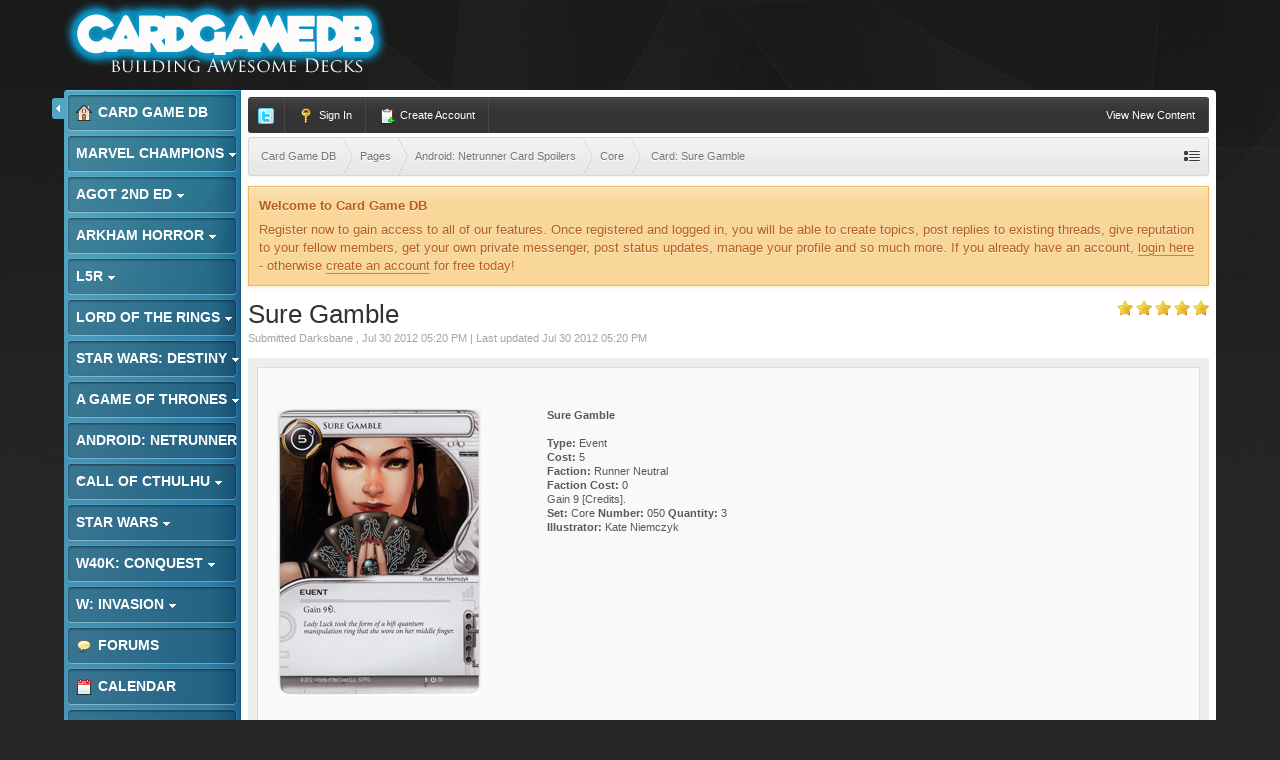

--- FILE ---
content_type: text/html;charset=UTF-8
request_url: https://www.cardgamedb.com/index.php/netrunner/android-netrunner-card-spoilers/_/core/sure-gamble-core
body_size: 14880
content:
<!DOCTYPE html>
	<html lang="en"  xmlns:fb="http://www.facebook.com/2008/fbml">
	<head>
		<meta charset="UTF-8" />
		<title>Sure Gamble - Core - Android: Netrunner LCG - Android: Netrunner Card Spoilers - Card Game DB</title>
		<meta http-equiv="X-UA-Compatible" content="IE=edge" />
		<link rel="shortcut icon" href='https://www.cardgamedb.com/forums/favicon.ico' />
		<link rel="image_src" href='https://www.cardgamedb.com/forums/public/style_images/gravity_blue_3_4/cgdb-ogimage.jpg' />
		<script type='text/javascript'>
		//<![CDATA[
			jsDebug			= 0; /* Must come before JS includes */
			DISABLE_AJAX	= parseInt(0); /* Disables ajax requests where text is sent to the DB; helpful for charset issues */
			inACP			= false;
			var isRTL		= false;
			var rtlIe		= '';
			var rtlFull		= '';
		//]]>
		</script>
		
	
				
	

				
	

				
	

				
	

				
			<link rel="stylesheet" type="text/css" title="Main" media="print" href="https://www.cardgamedb.com/forums/public/style_css/css_13/ipcontent_print.css?ipbv=07066d128cf78ae615695016b59780d9" />
		
	

				
	
	
		<link rel="stylesheet" type="text/css" media='screen,print' href="https://www.cardgamedb.com/forums/public/min/index.php?ipbv=07066d128cf78ae615695016b59780d9&amp;f=public/style_css/css_13/ipb_common.css,public/style_css/css_13/ipb_styles.css,public/style_css/css_13/ipcontent.css,public/style_css/css_13/calendar_select.css,public/style_css/prettify.css" />
	

<!--[if lte IE 7]>
	<link rel="stylesheet" type="text/css" title='Main' media="screen" href="https://www.cardgamedb.com/forums/public/style_css/css_13/ipb_ie.css" />
<![endif]-->
<!--[if lte IE 8]>
	<style type='text/css'>
		.ipb_table { table-layout: fixed; }
		.ipsLayout_content { width: 99.5%; }
	</style>
<![endif]-->

	<style type='text/css'>
		img.bbc_img { max-width: 100% !important; }
	</style>

		<meta property="og:title" content="Sure Gamble - Core - Android: Netrunner LCG - Android: Netrunner Card Spoilers"/>
		<meta property="og:site_name" content="Card Game DB"/>
		<meta property="og:type" content="article" />
		
	
		
		
			<meta name="description" content="Sure Gamble
 Gain 9 [Credits]." />
		
		
		
			<meta property="og:description" content="Sure Gamble
 Gain 9 [Credits]." />
		
		
	

		
		
			<meta name="keywords" content="Sure,Gamble,Gain,[Credits]" />
		
		
		
		
	

		
		
			<meta name="identifier-url" content="https://www.cardgamedb.com/index.php/netrunner/android-netrunner-card-spoilers/_/core/sure-gamble-core" />
		
		
			<meta property="og:url" content="https://www.cardgamedb.com/index.php/netrunner/android-netrunner-card-spoilers/_/core/sure-gamble-core" />
		
		
		
	

<meta property="og:image" content="https://www.cardgamedb.com/forums/public/style_images/gravity_blue_3_4/cgdb-ogimage.jpg"/>
		
		
		










		<script type='text/javascript' src="//ajax.googleapis.com/ajax/libs/jquery/1.7.1/jquery.min.js"></script>
		<script type='text/javascript'>!window.jQuery && document.write('<script src="https://www.cardgamedb.com/forums/public/style_images/gravity_blue_3_4/js/jquery.min.js"><\/script>')</script>
		<script type='text/javascript' src="https://www.cardgamedb.com/forums/public/style_images/gravity_blue_3_4/js/cookie.js"></script>
		<script type='text/javascript' src="https://www.cardgamedb.com/forums/public/style_images/gravity_blue_3_4/js/ipbforumskins.js"></script>
		
		<script type='text/javascript' src='https://www.cardgamedb.com/forums/public/min/index.php?ipbv=07066d128cf78ae615695016b59780d9&amp;g=js'></script>
	
	<script type='text/javascript' src='https://www.cardgamedb.com/forums/public/min/index.php?ipbv=07066d128cf78ae615695016b59780d9&amp;charset=UTF-8&amp;f=public/js/ipb.js,cache/lang_cache/2/ipb.lang.js,public/js/ips.hovercard.js,public/js/ips.quickpm.js,public/js/ips.sharelinks.js,public/js/ips.rating.js,public/js/ips.like.js,public/js/ips.comments.js' charset='UTF-8'></script>


	
		
			
			
			
			
				<link rel="canonical" href="http://www.cardgamedb.com/index.php/netrunner/android-netrunner-card-spoilers/_/core/sure-gamble-core" />
			
		

			
			
			
			
				<script type='text/javascript'>		var weLoaded = false;
	(function(){
		if( typeof(_ccsLoadedAssets) == 'undefined' || !_ccsLoadedAssets )
		{
			if( !window.jQuery )
			{
				document.write("<"+"script type='text/javascript' src='https://ajax.googleapis.com/ajax/libs/jquery/1.7.1/jquery.min.js'></"+"script>");
				weLoaded	= true;
			}
		}
	})();
	</script>
	<script type='text/javascript'>

	(function(){
		if( typeof(_ccsLoadedAssets) == 'undefined' || !_ccsLoadedAssets )
		{
			if( weLoaded ){
				_ccsjQ = jQuery.noConflict();
			} else {
				_ccsjQ = jQuery;
			}

			document.write("<"+"script type='text/javascript' src='https://www.cardgamedb.com/forums/public/ipc_blocks/compiled.js'></"+"script>");
			document.write("<"+"link rel='stylesheet' media='screen' type='text/css' href='https://www.cardgamedb.com/forums/public/ipc_blocks/compiled.css' /"+">");
			document.write("<"+"link rel='stylesheet' media='screen' type='text/css' href='https://www.cardgamedb.com/forums/public/style_css/css_13/ipb_common.css' /"+">");
		}
	})();
	var _ccsLoadedAssets = true;</script>
			
		
	

		
			
			
				<link rel="alternate" type="application/rss+xml" title="Community Calendar" href="https://www.cardgamedb.com/forums/index.php?/rss/calendar/1-community-calendar/" />
			
			
			
		

			
			
				<link rel="alternate" type="application/rss+xml" title="Card Game DB Blogs RSS feed" href="https://www.cardgamedb.com/forums/index.php?/rss/blog/" />
			
			
			
		

			
			
				<link rel="alternate" type="application/rss+xml" title="A Game of Thrones 2nd Edition" href="https://www.cardgamedb.com/forums/index.php?/rss/ccs/43-a-game-of-thrones-2nd-edition/" />
			
			
			
		

			
			
				<link rel="alternate" type="application/rss+xml" title="A Game of Thrones 2nd Edition Submitted Decks" href="https://www.cardgamedb.com/forums/index.php?/rss/ccs/45-a-game-of-thrones-2nd-edition-submitted-decks/" />
			
			
			
		

			
			
				<link rel="alternate" type="application/rss+xml" title="Android: Netrunner LCG" href="https://www.cardgamedb.com/forums/index.php?/rss/ccs/21-android-netrunner-lcg/" />
			
			
			
		

			
			
				<link rel="alternate" type="application/rss+xml" title="Android: Netrunner LCG Submitted Decks" href="https://www.cardgamedb.com/forums/index.php?/rss/ccs/23-android-netrunner-lcg-submitted-decks/" />
			
			
			
		

			
			
				<link rel="alternate" type="application/rss+xml" title="Android: Netrunner Submitted Decks" href="https://www.cardgamedb.com/forums/index.php?/rss/ccs/38-android-netrunner-submitted-decks/" />
			
			
			
		

			
			
				<link rel="alternate" type="application/rss+xml" title="Arkham Horror: The Card Game" href="https://www.cardgamedb.com/forums/index.php?/rss/ccs/46-arkham-horror-the-card-game/" />
			
			
			
		

			
			
				<link rel="alternate" type="application/rss+xml" title="Arkham Horror: The Card Game Submitted Decks" href="https://www.cardgamedb.com/forums/index.php?/rss/ccs/48-arkham-horror-the-card-game-submitted-decks/" />
			
			
			
		

			
			
				<link rel="alternate" type="application/rss+xml" title="Call of Cthulhu Submitted Decks" href="https://www.cardgamedb.com/forums/index.php?/rss/ccs/33-call-of-cthulhu-submitted-decks/" />
			
			
			
		

			
			
				<link rel="alternate" type="application/rss+xml" title="Call of Cthulhu Submitted Decks" href="https://www.cardgamedb.com/forums/index.php?/rss/ccs/9-call-of-cthulhu-submitted-decks/" />
			
			
			
		

			
			
				<link rel="alternate" type="application/rss+xml" title="CardGameDB Podcasts" href="https://www.cardgamedb.com/forums/index.php?/rss/ccs/10-cardgamedb-podcasts/" />
			
			
			
		

			
			
				<link rel="alternate" type="application/rss+xml" title="Game of Thrones LCG" href="https://www.cardgamedb.com/forums/index.php?/rss/ccs/3-game-of-thrones-lcg/" />
			
			
			
		

			
			
				<link rel="alternate" type="application/rss+xml" title="Game of Thrones Submitted Decks" href="https://www.cardgamedb.com/forums/index.php?/rss/ccs/5-game-of-thrones-submitted-decks/" />
			
			
			
		

			
			
				<link rel="alternate" type="application/rss+xml" title="Game of Thrones Submitted Decks" href="https://www.cardgamedb.com/forums/index.php?/rss/ccs/31-game-of-thrones-submitted-decks/" />
			
			
			
		

			
			
				<link rel="alternate" type="application/rss+xml" title="Legend of the Five Rings LCG" href="https://www.cardgamedb.com/forums/index.php?/rss/ccs/53-legend-of-the-five-rings-lcg/" />
			
			
			
		

			
			
				<link rel="alternate" type="application/rss+xml" title="Legend of the Five Rings Submitted Decks" href="https://www.cardgamedb.com/forums/index.php?/rss/ccs/55-legend-of-the-five-rings-submitted-decks/" />
			
			
			
		

			
			
				<link rel="alternate" type="application/rss+xml" title="Lord of the Rings Submitted Decks" href="https://www.cardgamedb.com/forums/index.php?/rss/ccs/36-lord-of-the-rings-submitted-decks/" />
			
			
			
		

			
			
				<link rel="alternate" type="application/rss+xml" title="Mage Wars" href="https://www.cardgamedb.com/forums/index.php?/rss/ccs/25-mage-wars/" />
			
			
			
		

			
			
				<link rel="alternate" type="application/rss+xml" title="Marvel Champions LCG" href="https://www.cardgamedb.com/forums/index.php?/rss/ccs/56-marvel-champions-lcg/" />
			
			
			
		

			
			
				<link rel="alternate" type="application/rss+xml" title="Marvel Champions Submitted Decks" href="https://www.cardgamedb.com/forums/index.php?/rss/ccs/58-marvel-champions-submitted-decks/" />
			
			
			
		

			
			
				<link rel="alternate" type="application/rss+xml" title="Star Wars LCG" href="https://www.cardgamedb.com/forums/index.php?/rss/ccs/24-star-wars-lcg/" />
			
			
			
		

			
			
				<link rel="alternate" type="application/rss+xml" title="Star Wars Rulings" href="https://www.cardgamedb.com/forums/index.php?/rss/ccs/29-star-wars-rulings/" />
			
			
			
		

			
			
				<link rel="alternate" type="application/rss+xml" title="Star Wars Submitted Decks" href="https://www.cardgamedb.com/forums/index.php?/rss/ccs/28-star-wars-submitted-decks/" />
			
			
			
		

			
			
				<link rel="alternate" type="application/rss+xml" title="Star Wars Submitted Decks" href="https://www.cardgamedb.com/forums/index.php?/rss/ccs/40-star-wars-submitted-decks/" />
			
			
			
		

			
			
				<link rel="alternate" type="application/rss+xml" title="Star Wars: Destiny" href="https://www.cardgamedb.com/forums/index.php?/rss/ccs/49-star-wars-destiny/" />
			
			
			
		

			
			
				<link rel="alternate" type="application/rss+xml" title="Star Wars: Destiny Submitted Decks" href="https://www.cardgamedb.com/forums/index.php?/rss/ccs/51-star-wars-destiny-submitted-decks/" />
			
			
			
		

			
			
				<link rel="alternate" type="application/rss+xml" title="Warhammer 40,000: Conquest" href="https://www.cardgamedb.com/forums/index.php?/rss/ccs/34-warhammer-40000-conquest/" />
			
			
			
		

			
			
				<link rel="alternate" type="application/rss+xml" title="Warhammer 40,000: Conquest Submitted Decks" href="https://www.cardgamedb.com/forums/index.php?/rss/ccs/42-warhammer-40000-conquest-submitted-decks/" />
			
			
			
		

			
			
				<link rel="alternate" type="application/rss+xml" title="A Game of Thrones 2nd Edition: Taking the Black" href="https://www.cardgamedb.com/forums/index.php?/rss/ccs/43c402-taking-the-black/" />
			
			
			
		

			
			
				<link rel="alternate" type="application/rss+xml" title="A Game of Thrones 2nd Edition Submitted Decks: A Game of Thrones 2nd Edition Decks" href="https://www.cardgamedb.com/forums/index.php?/rss/ccs/45c403-a-game-of-thrones-2nd-edition-decks/" />
			
			
			
		

			
			
				<link rel="alternate" type="application/rss+xml" title="Android: Netrunner LCG: Core" href="https://www.cardgamedb.com/forums/index.php?/rss/ccs/21c223-core/" />
			
			
			
		

			
			
				<link rel="alternate" type="application/rss+xml" title="Android: Netrunner LCG Submitted Decks: Anarch" href="https://www.cardgamedb.com/forums/index.php?/rss/ccs/23c228-anarch/" />
			
			
			
		

			
			
				<link rel="alternate" type="application/rss+xml" title="Android: Netrunner LCG Submitted Decks: Criminal" href="https://www.cardgamedb.com/forums/index.php?/rss/ccs/23c229-criminal/" />
			
			
			
		

			
			
				<link rel="alternate" type="application/rss+xml" title="Android: Netrunner LCG Submitted Decks: Shaper" href="https://www.cardgamedb.com/forums/index.php?/rss/ccs/23c230-shaper/" />
			
			
			
		

			
			
				<link rel="alternate" type="application/rss+xml" title="Android: Netrunner LCG Submitted Decks: Haas-Bioroid" href="https://www.cardgamedb.com/forums/index.php?/rss/ccs/23c231-haas-bioroid/" />
			
			
			
		

			
			
				<link rel="alternate" type="application/rss+xml" title="Android: Netrunner LCG Submitted Decks: Jinteki" href="https://www.cardgamedb.com/forums/index.php?/rss/ccs/23c232-jinteki/" />
			
			
			
		

			
			
				<link rel="alternate" type="application/rss+xml" title="Android: Netrunner LCG Submitted Decks: NBN" href="https://www.cardgamedb.com/forums/index.php?/rss/ccs/23c233-nbn/" />
			
			
			
		

			
			
				<link rel="alternate" type="application/rss+xml" title="Android: Netrunner LCG Submitted Decks: The Weyland Consortium" href="https://www.cardgamedb.com/forums/index.php?/rss/ccs/23c234-the-weyland-consortium/" />
			
			
			
		

			
			
				<link rel="alternate" type="application/rss+xml" title="Android: Netrunner LCG Submitted Decks: Neutral" href="https://www.cardgamedb.com/forums/index.php?/rss/ccs/23c235-neutral/" />
			
			
			
		

			
			
				<link rel="alternate" type="application/rss+xml" title="Android: Netrunner Submitted Decks: Corp" href="https://www.cardgamedb.com/forums/index.php?/rss/ccs/38c353-corp/" />
			
			
			
		

			
			
				<link rel="alternate" type="application/rss+xml" title="Android: Netrunner Submitted Decks: Runner" href="https://www.cardgamedb.com/forums/index.php?/rss/ccs/38c354-runner/" />
			
			
			
		

			
			
				<link rel="alternate" type="application/rss+xml" title="Arkham Horror: The Card Game: Core Set" href="https://www.cardgamedb.com/forums/index.php?/rss/ccs/46c491-core-set/" />
			
			
			
		

			
			
				<link rel="alternate" type="application/rss+xml" title="Arkham Horror: The Card Game: The Dunwich Legacy" href="https://www.cardgamedb.com/forums/index.php?/rss/ccs/46c492-the-dunwich-legacy/" />
			
			
			
		

			
			
				<link rel="alternate" type="application/rss+xml" title="Arkham Horror: The Card Game: The Dunwich Legacy Cycle" href="https://www.cardgamedb.com/forums/index.php?/rss/ccs/46c494-the-dunwich-legacy-cycle/" />
			
			
			
		

			
			
				<link rel="alternate" type="application/rss+xml" title="Arkham Horror: The Card Game: The Miskatonic Museum" href="https://www.cardgamedb.com/forums/index.php?/rss/ccs/46c495-the-miskatonic-museum/" />
			
			
			
		

			
			
				<link rel="alternate" type="application/rss+xml" title="Arkham Horror: The Card Game Submitted Decks: Arkham Horror: The Card Game Decks" href="https://www.cardgamedb.com/forums/index.php?/rss/ccs/48c493-arkham-horror-the-card-game-decks/" />
			
			
			
		

			
			
				<link rel="alternate" type="application/rss+xml" title="Call of Cthulhu Submitted Decks: Call of Cthulhu Decks" href="https://www.cardgamedb.com/forums/index.php?/rss/ccs/33c343-call-of-cthulhu-decks/" />
			
			
			
		

			
			
				<link rel="alternate" type="application/rss+xml" title="CardGameDB Podcasts: Game of Thrones" href="https://www.cardgamedb.com/forums/index.php?/rss/ccs/10c92-game-of-thrones/" />
			
			
			
		

			
			
				<link rel="alternate" type="application/rss+xml" title="CardGameDB Podcasts: Game of Thrones: Beyond the Wall" href="https://www.cardgamedb.com/forums/index.php?/rss/ccs/10c321-game-of-thrones-beyond-the-wall/" />
			
			
			
		

			
			
				<link rel="alternate" type="application/rss+xml" title="CardGameDB Podcasts: Star Wars: The Smuggler&#39;s Den" href="https://www.cardgamedb.com/forums/index.php?/rss/ccs/10c263-star-wars-the-smugglers-den/" />
			
			
			
		

			
			
				<link rel="alternate" type="application/rss+xml" title="CardGameDB Podcasts: Star Wars: Table Flip" href="https://www.cardgamedb.com/forums/index.php?/rss/ccs/10c289-star-wars-table-flip/" />
			
			
			
		

			
			
				<link rel="alternate" type="application/rss+xml" title="CardGameDB Podcasts: Star Wars: Ion Control" href="https://www.cardgamedb.com/forums/index.php?/rss/ccs/10c385-star-wars-ion-control/" />
			
			
			
		

			
			
				<link rel="alternate" type="application/rss+xml" title="CardGameDB Podcasts: Elder Things Call of Cthulhu Podcast" href="https://www.cardgamedb.com/forums/index.php?/rss/ccs/10c243-elder-things-call-of-cthulhu-podcast/" />
			
			
			
		

			
			
				<link rel="alternate" type="application/rss+xml" title="CardGameDB Podcasts: Adeptus Podcastus" href="https://www.cardgamedb.com/forums/index.php?/rss/ccs/10c341-adeptus-podcastus/" />
			
			
			
		

			
			
				<link rel="alternate" type="application/rss+xml" title="CardGameDB Podcasts: The Warhammer 40K ConQast" href="https://www.cardgamedb.com/forums/index.php?/rss/ccs/10c388-the-warhammer-40k-conqast/" />
			
			
			
		

			
			
				<link rel="alternate" type="application/rss+xml" title="CardGameDB Podcasts: Android: Netrunner: Agenda7" href="https://www.cardgamedb.com/forums/index.php?/rss/ccs/10c276-android-netrunner-agenda7/" />
			
			
			
		

			
			
				<link rel="alternate" type="application/rss+xml" title="CardGameDB Podcasts: Lord of the Rings" href="https://www.cardgamedb.com/forums/index.php?/rss/ccs/10c139-lord-of-the-rings/" />
			
			
			
		

			
			
				<link rel="alternate" type="application/rss+xml" title="CardGameDB Podcasts: Domain Drain Call of Cthulhu Podcast" href="https://www.cardgamedb.com/forums/index.php?/rss/ccs/10c153-domain-drain-call-of-cthulhu-podcast/" />
			
			
			
		

			
			
				<link rel="alternate" type="application/rss+xml" title="CardGameDB Podcasts: Game of Thrones: Summer Is Coming" href="https://www.cardgamedb.com/forums/index.php?/rss/ccs/10c210-game-of-thrones-summer-is-coming/" />
			
			
			
		

			
			
				<link rel="alternate" type="application/rss+xml" title="CardGameDB Podcasts: The Tactical Squad" href="https://www.cardgamedb.com/forums/index.php?/rss/ccs/10c399-the-tactical-squad/" />
			
			
			
		

			
			
				<link rel="alternate" type="application/rss+xml" title="CardGameDB Podcasts: Banter Behind the Throne" href="https://www.cardgamedb.com/forums/index.php?/rss/ccs/10c433-banter-behind-the-throne/" />
			
			
			
		

			
			
				<link rel="alternate" type="application/rss+xml" title="CardGameDB.com: Arkham Horror" href="https://www.cardgamedb.com/forums/index.php?/rss/ccs/1c498-arkham-horror/" />
			
			
			
		

			
			
				<link rel="alternate" type="application/rss+xml" title="CardGameDB.com: Star Wars: Destiny" href="https://www.cardgamedb.com/forums/index.php?/rss/ccs/1c499-star-wars-destiny/" />
			
			
			
		

			
			
				<link rel="alternate" type="application/rss+xml" title="CardGameDB.com: Game of Thrones" href="https://www.cardgamedb.com/forums/index.php?/rss/ccs/1c61-game-of-thrones/" />
			
			
			
		

			
			
				<link rel="alternate" type="application/rss+xml" title="CardGameDB.com: Call of Cthulhu" href="https://www.cardgamedb.com/forums/index.php?/rss/ccs/1c201-call-of-cthulhu/" />
			
			
			
		

			
			
				<link rel="alternate" type="application/rss+xml" title="CardGameDB.com: Star Wars" href="https://www.cardgamedb.com/forums/index.php?/rss/ccs/1c219-star-wars/" />
			
			
			
		

			
			
				<link rel="alternate" type="application/rss+xml" title="CardGameDB.com: Android: Netrunner" href="https://www.cardgamedb.com/forums/index.php?/rss/ccs/1c220-android-netrunner/" />
			
			
			
		

			
			
				<link rel="alternate" type="application/rss+xml" title="CardGameDB.com: Warhammer 40k: Conquest" href="https://www.cardgamedb.com/forums/index.php?/rss/ccs/1c351-warhammer-40k-conquest/" />
			
			
			
		

			
			
				<link rel="alternate" type="application/rss+xml" title="CardGameDB.com: Warhammer: Invasion" href="https://www.cardgamedb.com/forums/index.php?/rss/ccs/1c218-warhammer-invasion/" />
			
			
			
		

			
			
				<link rel="alternate" type="application/rss+xml" title="Game of Thrones LCG: Kings of the Storm" href="https://www.cardgamedb.com/forums/index.php?/rss/ccs/3c91-kings-of-the-storm/" />
			
			
			
		

			
			
				<link rel="alternate" type="application/rss+xml" title="Game of Thrones LCG: A Clash of Arms" href="https://www.cardgamedb.com/forums/index.php?/rss/ccs/3c24-a-clash-of-arms/" />
			
			
			
		

			
			
				<link rel="alternate" type="application/rss+xml" title="Game of Thrones LCG: A Time of Ravens" href="https://www.cardgamedb.com/forums/index.php?/rss/ccs/3c31-a-time-of-ravens/" />
			
			
			
		

			
			
				<link rel="alternate" type="application/rss+xml" title="Game of Thrones LCG: King&#39;s Landing" href="https://www.cardgamedb.com/forums/index.php?/rss/ccs/3c38-kings-landing/" />
			
			
			
		

			
			
				<link rel="alternate" type="application/rss+xml" title="Game of Thrones LCG: Defenders of the North" href="https://www.cardgamedb.com/forums/index.php?/rss/ccs/3c11-defenders-of-the-north/" />
			
			
			
		

			
			
				<link rel="alternate" type="application/rss+xml" title="Game of Thrones LCG: Brotherhood Without Banners" href="https://www.cardgamedb.com/forums/index.php?/rss/ccs/3c45-brotherhood-without-banners/" />
			
			
			
		

			
			
				<link rel="alternate" type="application/rss+xml" title="Game of Thrones LCG: Beyond the Narrow Sea" href="https://www.cardgamedb.com/forums/index.php?/rss/ccs/3c187-beyond-the-narrow-sea/" />
			
			
			
		

			
			
				<link rel="alternate" type="application/rss+xml" title="Game of Thrones LCG: Conquest and Defiance" href="https://www.cardgamedb.com/forums/index.php?/rss/ccs/3c324-conquest-and-defiance/" />
			
			
			
		

			
			
				<link rel="alternate" type="application/rss+xml" title="Game of Thrones LCG: Gates of the Citadel" href="https://www.cardgamedb.com/forums/index.php?/rss/ccs/3c114-gates-of-the-citadel/" />
			
			
			
		

			
			
				<link rel="alternate" type="application/rss+xml" title="Game of Thrones LCG: Valar Dohaeris" href="https://www.cardgamedb.com/forums/index.php?/rss/ccs/3c189-valar-dohaeris/" />
			
			
			
		

			
			
				<link rel="alternate" type="application/rss+xml" title="Game of Thrones LCG: Chasing Dragons" href="https://www.cardgamedb.com/forums/index.php?/rss/ccs/3c190-chasing-dragons/" />
			
			
			
		

			
			
				<link rel="alternate" type="application/rss+xml" title="Game of Thrones LCG: A Harsh Mistress" href="https://www.cardgamedb.com/forums/index.php?/rss/ccs/3c191-a-harsh-mistress/" />
			
			
			
		

			
			
				<link rel="alternate" type="application/rss+xml" title="Game of Thrones LCG: The House of Black and White" href="https://www.cardgamedb.com/forums/index.php?/rss/ccs/3c192-the-house-of-black-and-white/" />
			
			
			
		

			
			
				<link rel="alternate" type="application/rss+xml" title="Game of Thrones LCG: A Roll of the Dice" href="https://www.cardgamedb.com/forums/index.php?/rss/ccs/3c193-a-roll-of-the-dice/" />
			
			
			
		

			
			
				<link rel="alternate" type="application/rss+xml" title="Legend of the Five Rings LCG: Core Set" href="https://www.cardgamedb.com/forums/index.php?/rss/ccs/53c528-core-set/" />
			
			
			
		

			
			
				<link rel="alternate" type="application/rss+xml" title="Legend of the Five Rings Submitted Decks: Legend of the Five Rings Decks" href="https://www.cardgamedb.com/forums/index.php?/rss/ccs/55c537-legend-of-the-five-rings-decks/" />
			
			
			
		

			
			
				<link rel="alternate" type="application/rss+xml" title="Lord of the Rings LCG: The Dunland Trap" href="https://www.cardgamedb.com/forums/index.php?/rss/ccs/12c345-the-dunland-trap/" />
			
			
			
		

			
			
				<link rel="alternate" type="application/rss+xml" title="Lord of the Rings Submitted Decks: Lord of the Rings Submitted Decks" href="https://www.cardgamedb.com/forums/index.php?/rss/ccs/36c352-lord-of-the-rings-submitted-decks/" />
			
			
			
		

			
			
				<link rel="alternate" type="application/rss+xml" title="Mage Wars: Core" href="https://www.cardgamedb.com/forums/index.php?/rss/ccs/25c244-core/" />
			
			
			
		

			
			
				<link rel="alternate" type="application/rss+xml" title="Marvel Champions LCG: Core Set" href="https://www.cardgamedb.com/forums/index.php?/rss/ccs/56c671-core-set/" />
			
			
			
		

			
			
				<link rel="alternate" type="application/rss+xml" title="Marvel Champions LCG: Scenario Packs" href="https://www.cardgamedb.com/forums/index.php?/rss/ccs/56c674-scenario-packs/" />
			
			
			
		

			
			
				<link rel="alternate" type="application/rss+xml" title="Marvel Champions LCG: Hero Packs" href="https://www.cardgamedb.com/forums/index.php?/rss/ccs/56c672-hero-packs/" />
			
			
			
		

			
			
				<link rel="alternate" type="application/rss+xml" title="Marvel Champions LCG: Captain America" href="https://www.cardgamedb.com/forums/index.php?/rss/ccs/56c673-captain-america/" />
			
			
			
		

			
			
				<link rel="alternate" type="application/rss+xml" title="Marvel Champions LCG: The Green Goblin" href="https://www.cardgamedb.com/forums/index.php?/rss/ccs/56c675-the-green-goblin/" />
			
			
			
		

			
			
				<link rel="alternate" type="application/rss+xml" title="Marvel Champions Submitted Decks: Marvel Champions Decks" href="https://www.cardgamedb.com/forums/index.php?/rss/ccs/58c676-marvel-champions-decks/" />
			
			
			
		

			
			
				<link rel="alternate" type="application/rss+xml" title="Star Wars Submitted Decks: Dark Side" href="https://www.cardgamedb.com/forums/index.php?/rss/ccs/40c356-dark-side/" />
			
			
			
		

			
			
				<link rel="alternate" type="application/rss+xml" title="Star Wars Submitted Decks: Light Side" href="https://www.cardgamedb.com/forums/index.php?/rss/ccs/40c357-light-side/" />
			
			
			
		

			
			
				<link rel="alternate" type="application/rss+xml" title="Star Wars: Destiny: Awakenings" href="https://www.cardgamedb.com/forums/index.php?/rss/ccs/49c496-awakenings/" />
			
			
			
		

			
			
				<link rel="alternate" type="application/rss+xml" title="Star Wars: Destiny Submitted Decks: Star Wars: Destiny Decks" href="https://www.cardgamedb.com/forums/index.php?/rss/ccs/51c497-star-wars-destiny-decks/" />
			
			
			
		

			
			
				<link rel="alternate" type="application/rss+xml" title="Video: Darrowdelf" href="https://www.cardgamedb.com/forums/index.php?/rss/ccs/2c221-darrowdelf/" />
			
			
			
		

			
			
				<link rel="alternate" type="application/rss+xml" title="Warhammer 40,000: Conquest Submitted Decks: Warhammer 40,000: Conquest Decks" href="https://www.cardgamedb.com/forums/index.php?/rss/ccs/42c363-warhammer-40000-conquest-decks/" />
			
			
			
		
	

	


	



		
		<script type='text/javascript'>
	//<![CDATA[
		/* ---- URLs ---- */
		ipb.vars['base_url'] 			= 'https://www.cardgamedb.com/forums/index.php?s=7061f7aa34885676045488b019b17b31&';
		ipb.vars['board_url']			= 'https://www.cardgamedb.com/forums';
		ipb.vars['img_url'] 			= "https://www.cardgamedb.com/forums/public/style_images/gravity_blue_3_4";
		ipb.vars['loading_img'] 		= 'https://www.cardgamedb.com/forums/public/style_images/gravity_blue_3_4/loading.gif';
		ipb.vars['active_app']			= 'ccs';
		ipb.vars['upload_url']			= 'http://www.cardgamedb.com/forums/uploads';
		/* ---- Member ---- */
		ipb.vars['member_id']			= parseInt( 0 );
		ipb.vars['is_supmod']			= parseInt( 0 );
		ipb.vars['is_admin']			= parseInt( 0 );
		ipb.vars['secure_hash'] 		= '880ea6a14ea49e853634fbdc5015a024';
		ipb.vars['session_id']			= '7061f7aa34885676045488b019b17b31';
		ipb.vars['twitter_id']			= 0;
		ipb.vars['fb_uid']				= 0;
		ipb.vars['auto_dst']			= parseInt( 0 );
		ipb.vars['dst_in_use']			= parseInt(  );
		ipb.vars['is_touch']			= false;
		ipb.vars['member_group']		= {"g_mem_info":"0"}
		/* ---- cookies ----- */
		ipb.vars['cookie_id'] 			= '';
		ipb.vars['cookie_domain'] 		= '';
		ipb.vars['cookie_path']			= '/';
		/* ---- Rate imgs ---- */
		ipb.vars['rate_img_on']			= 'https://www.cardgamedb.com/forums/public/style_images/gravity_blue_3_4/star.png';
		ipb.vars['rate_img_off']		= 'https://www.cardgamedb.com/forums/public/style_images/gravity_blue_3_4/star_off.png';
		ipb.vars['rate_img_rated']		= 'https://www.cardgamedb.com/forums/public/style_images/gravity_blue_3_4/star_rated.png';
		/* ---- Uploads ---- */
		ipb.vars['swfupload_swf']		= 'https://www.cardgamedb.com/forums/public/js/3rd_party/swfupload/swfupload.swf';
		ipb.vars['swfupload_enabled']	= true;
		ipb.vars['use_swf_upload']		= ( '' == 'flash' ) ? true : false;
		ipb.vars['swfupload_debug']		= false;
		/* ---- other ---- */
		ipb.vars['highlight_color']     = "#ade57a";
		ipb.vars['charset']				= "UTF-8";
		ipb.vars['time_offset']			= "0";
		ipb.vars['hour_format']			= "12";
		ipb.vars['seo_enabled']			= 1;
		
		ipb.vars['seo_params']			= {"start":"-","end":"\/","varBlock":"?","varPage":"page-","varSep":"&","varJoin":"="};
		
		/* Templates/Language */
		ipb.templates['inlineMsg']		= "";
		ipb.templates['ajax_loading'] 	= "<div id='ajax_loading'><img src='https://www.cardgamedb.com/forums/public/style_images/gravity_blue_3_4/ajax_loading.gif' alt='" + ipb.lang['loading'] + "' /></div>";
		ipb.templates['close_popup']	= "<img src='https://www.cardgamedb.com/forums/public/style_images/gravity_blue_3_4/close_popup.png' alt='x' />";
		ipb.templates['rss_shell']		= new Template("<ul id='rss_menu' class='ipbmenu_content'>#{items}</ul>");
		ipb.templates['rss_item']		= new Template("<li><a href='#{url}' title='#{title}'>#{title}</a></li>");
		
		ipb.templates['autocomplete_wrap'] = new Template("<ul id='#{id}' class='ipb_autocomplete' style='width: 250px;'></ul>");
		ipb.templates['autocomplete_item'] = new Template("<li id='#{id}' data-url='#{url}'><img src='#{img}' alt='' class='ipsUserPhoto ipsUserPhoto_mini' />&nbsp;&nbsp;#{itemvalue}</li>");
		ipb.templates['page_jump']		= new Template("<div id='#{id}_wrap' class='ipbmenu_content'><h3 class='bar'>Jump to page</h3><p class='ipsPad'><input type='text' class='input_text' id='#{id}_input' size='8' /> <input type='submit' value='Go' class='input_submit add_folder' id='#{id}_submit' /></p></div>");
		ipb.templates['global_notify'] 	= new Template("<div class='popupWrapper'><div class='popupInner'><div class='ipsPad'>#{message} #{close}</div></div></div>");
		
		
		ipb.templates['header_menu'] 	= new Template("<div id='#{id}' class='ipsHeaderMenu boxShadow'></div>");
		
		Loader.boot();
	//]]>
	</script>
		<script type="text/javascript" language="javascript" src='http://www.cardgamedb.com/deckbuilders/warhammer40kconquest/database/w40kcpopup.jgz'></script>
		<script type="text/javascript">
		jQuery(document).ready(function() {
		  	jQuery('.w40kcPopup>button.magnifyCard').on('click',function(event){
                                event.stopPropagation();
                                var cardName40K = jQuery(this).parent().text().replace(/\s*\+\s*$/,"").replace("'","’"), popup40Kc;
                                if (typeof popupMapW40KC[cardName40K] !== 'undefined'){
		  		    popup40Kc= new ipb.Popup( 'w40kcPopup', {type: 'pane', modal: true, w: '360px',  initial: "<h3>"+cardName40K+"</h3><table class='ipb_table'><tr><th></th></tr><tr><td><img src='http://s3.amazonaws.com/LCG/40kconquest/med_"+popupMapW40KC[cardName40K].i+".jpg' style='max-width:340px' /></td></tr></table>", hideAtStart: false, close: 'a[rel="close"]',stem:false} );
                                } else {
                                    popup40Kc= new ipb.Popup( 'w40kcPopup', {type: 'pane', modal: true, w: '360px',  initial: "<h3>Not Found</h3><table class='ipb_table'><tr><th></th></tr><tr><td>No card matching that name was found.</td></tr></table>", hideAtStart: false, close: 'a[rel="close"]',stem:false} );
                                }
		  	});
		  	jQuery('.w40kcPopup').on('click',function(event){
                            event.stopPropagation();
                            //console.log(jQuery(this).text().replace(/\s*\+\s*$/,""));
                            var cardName40K = jQuery(this).text().replace(/\s*\+\s*$/,"").replace("'","’"),popup40Kc;
                            if (typeof popupMapW40KC[cardName40K] !== 'undefined'){
                                 popup40Kc = "http://www.cardgamedb.com/index.php/wh40kconquest/conquest.html/_/"+popupMapW40KC[cardName40K].u;
                                 console.log(popup40Kc);
                                 window.open(popup40Kc);
                            } else {
                                    popup40Kc= new ipb.Popup( 'w40kcPopup', {type: 'pane', modal: true, w: '360px',  initial: "<h3>Not Found</h3><table class='ipb_table'><tr><th></th></tr><tr><td>No card matching that name was found.</td></tr></table>", hideAtStart: false, close: 'a[rel="close"]',stem:false} );
                            }
                        });
		  });
		</script>
	<script type='text/javascript'>		var weLoaded = false;
	(function(){
		if( typeof(_ccsLoadedAssets) == 'undefined' || !_ccsLoadedAssets )
		{
			if( !window.jQuery )
			{
				document.write("<"+"script type='text/javascript' src='https://ajax.googleapis.com/ajax/libs/jquery/1.7.1/jquery.min.js'></"+"script>");
				weLoaded	= true;
			}
		}
	})();
	</script>
	<script type='text/javascript'>

	(function(){
		if( typeof(_ccsLoadedAssets) == 'undefined' || !_ccsLoadedAssets )
		{
			if( weLoaded ){
				_ccsjQ = jQuery.noConflict();
			} else {
				_ccsjQ = jQuery;
			}

			document.write("<"+"script type='text/javascript' src='https://www.cardgamedb.com/forums/public/ipc_blocks/compiled.js'></"+"script>");
			document.write("<"+"link rel='stylesheet' media='screen' type='text/css' href='https://www.cardgamedb.com/forums/public/ipc_blocks/compiled.css' /"+">");
			document.write("<"+"link rel='stylesheet' media='screen' type='text/css' href='https://www.cardgamedb.com/forums/public/style_css/css_13/ipb_common.css' /"+">");
		}
	})();
	var _ccsLoadedAssets = true;</script></head>

	<body id='ipboard_body'>
		<p id='content_jump' class='hide'><a href='#j_content' title='Jump to content' accesskey='m'>Jump to content</a></p>
		<div id='ipbwrapper' class='wrapper'>
			<!-- ::: TOP BAR: Sign in / register or user drop down and notification alerts ::: -->			
					

			<!-- ::: BRANDING STRIP: Logo and search box ::: -->
			<div id='branding'>
                <div id='logo'>
                    
                        
<a href='https://www.cardgamedb.com/forums' title='Go to community index' rel="home" accesskey='1'><img src='http://www.cardgamedb.com/forums/public/style_images/gravity_blue/logo.png' alt='Logo' /></a>

                    
                </div>
                
			</div>
            
            <div class='content'><div id='left_col'>
            <span id='navigationToggle'></span>
            	<div id='left_col_top'>
                    <!-- ::: APPLICATION TABS ::: -->
		<div id='primary_nav' class='clearfix'>
                <ul class='ipsList_inline' id='community_app_menu'>
                    
                        <li id='nav_home' class='left'><a href='http://www.cardgamedb.com' title='Homepage' rel="home"><img src="https://www.cardgamedb.com/forums/public/style_images/gravity_blue_3_4/menu_icon.gif" alt="" class="nav_icon" /> Card Game DB</a></li>
                    
                    
                            	
		
			
				
										
				

										
				

										
				

										
				

										
				

										
				

										
				

										
				

										
				

										
				

										
				

										
				

										
				

										
				

										
				

										
				

										
				
			
			
		

			
				
																<li id='nav_menu_84' class="left skip_moremenu ">
							<a id='nav_menu_84_trigger' href='' title='' >Marvel Champions <span class='dropdownIndicator'></span></a>
							<div id='nav_menu_84_menucontent' class='submenu_container clearfix boxShadow' style='display: none'>
									<div class="left">
										<ul class="submenu_links">
											
												<li class='submenu_li'><a href='http://www.cardgamedb.com/index.php/marvelchampions/marvel-champions-deckbuilder' title='' >Deckbuilder</a></li>
											

												<li class='submenu_li'><a href='http://www.cardgamedb.com/index.php/marvelchampions/marvel_champions' title='' >Cards</a></li>
											

												<li class='submenu_li'><a href='http://www.cardgamedb.com/index.php/marvelchampions/marvel-champions-submitted-decks/_/marvel-champions-decks/' title='' >Decks</a></li>
											

												<li class='submenu_li'><a href='http://www.cardgamedb.com/forums/index.php?/forum/63-marvel-champions-general-discussion/' title='' >Forums</a></li>
											
										</ul>
									</div>
								</div>
								<script type='text/javascript'>
									document.observe("dom:loaded", function(){
										//$('content').insert( $('nav_menu_84_menucontent').remove() );
										
										new ipb.Menu( $('nav_menu_84_trigger'), $('nav_menu_84_menucontent'), { eventType: 'click', closeOnMouseout: false } );
									});
								</script>
							
						</li>
				

																<li id='nav_menu_61' class="left skip_moremenu ">
							<a id='nav_menu_61_trigger' href='' title='' >AGoT 2nd Ed <span class='dropdownIndicator'></span></a>
							<div id='nav_menu_61_menucontent' class='submenu_container clearfix boxShadow' style='display: none'>
									<div class="left">
										<ul class="submenu_links">
											
												<li class='submenu_li'><a href='http://www.cardgamedb.com/index.php/agameofthrones2ndedition/a-game-of-thrones-2nd-edition-deckbuilder' title='' >Deck Builder</a></li>
											

												<li class='submenu_li'><a href='http://www.cardgamedb.com/index.php/agameofthrones2ndedition/a-game-of-thrones-2nd-edition-cards' title='' >Cards</a></li>
											

												<li class='submenu_li'><a href='http://www.cardgamedb.com/index.php/agameofthrones2ndedition/a-game-of-thrones-2nd-edition-decks/_/a-game-of-thrones-2nd-edition-decks/' title='' >Decks</a></li>
											

												<li class='submenu_li'><a href='http://www.cardgamedb.com/forums/index.php?/forum/50-a-game-of-thrones-2nd-edition-general-discussion/' title='' >Forums</a></li>
											
										</ul>
									</div>
								</div>
								<script type='text/javascript'>
									document.observe("dom:loaded", function(){
										//$('content').insert( $('nav_menu_61_menucontent').remove() );
										
										new ipb.Menu( $('nav_menu_61_trigger'), $('nav_menu_61_menucontent'), { eventType: 'click', closeOnMouseout: false } );
									});
								</script>
							
						</li>
				

																<li id='nav_menu_68' class="left skip_moremenu ">
							<a id='nav_menu_68_trigger' href='' title='' >Arkham Horror <span class='dropdownIndicator'></span></a>
							<div id='nav_menu_68_menucontent' class='submenu_container clearfix boxShadow' style='display: none'>
									<div class="left">
										<ul class="submenu_links">
											
												<li class='submenu_li'><a href='http://www.cardgamedb.com/index.php/arkhamhorror/arkham-horror-the-card-game-deckbuilder' title='' >Deck Builder</a></li>
											

												<li class='submenu_li'><a href='http://www.cardgamedb.com/index.php/arkhamhorror/arkham-horror-the-card-game' title='' >Cards</a></li>
											

												<li class='submenu_li'><a href='http://www.cardgamedb.com/index.php/arkhamhorror/arkham-horror-the-card-game-decks/_/arkham-horror-the-card-game-decks/' title='' >Decks</a></li>
											

												<li class='submenu_li'><a href='http://www.cardgamedb.com/forums/index.php?/forum/55-arkham-horror-the-card-game-general-discussion/' title='' >Forums</a></li>
											
										</ul>
									</div>
								</div>
								<script type='text/javascript'>
									document.observe("dom:loaded", function(){
										//$('content').insert( $('nav_menu_68_menucontent').remove() );
										
										new ipb.Menu( $('nav_menu_68_trigger'), $('nav_menu_68_menucontent'), { eventType: 'click', closeOnMouseout: false } );
									});
								</script>
							
						</li>
				

																<li id='nav_menu_79' class="left skip_moremenu ">
							<a id='nav_menu_79_trigger' href='' title='' >L5R <span class='dropdownIndicator'></span></a>
							<div id='nav_menu_79_menucontent' class='submenu_container clearfix boxShadow' style='display: none'>
									<div class="left">
										<ul class="submenu_links">
											
												<li class='submenu_li'><a href='http://www.cardgamedb.com/index.php/legendofthe5rings/legend-of-the-five-rings-deckbuilder' title='' >Deckbuilder</a></li>
											

												<li class='submenu_li'><a href='http://www.cardgamedb.com/index.php/legendofthe5rings/legend_of_the_five_rings' title='' >Cards</a></li>
											

												<li class='submenu_li'><a href='http://www.cardgamedb.com/index.php/legendofthe5rings/legend-of-the-five-rings-submitted-decks/_/legend-of-the-five-rings-decks/' title='' >Decks</a></li>
											

												<li class='submenu_li'><a href='http://www.cardgamedb.com/forums/index.php?/forum/60-legend-of-the-five-rings-general-discussion/' title='' >Forums</a></li>
											
										</ul>
									</div>
								</div>
								<script type='text/javascript'>
									document.observe("dom:loaded", function(){
										//$('content').insert( $('nav_menu_79_menucontent').remove() );
										
										new ipb.Menu( $('nav_menu_79_trigger'), $('nav_menu_79_menucontent'), { eventType: 'click', closeOnMouseout: false } );
									});
								</script>
							
						</li>
				

																<li id='nav_menu_40' class="left skip_moremenu ">
							<a id='nav_menu_40_trigger' href='' title='' >Lord of the Rings <span class='dropdownIndicator'></span></a>
							<div id='nav_menu_40_menucontent' class='submenu_container clearfix boxShadow' style='display: none'>
									<div class="left">
										<ul class="submenu_links">
											
												<li class='submenu_li'><a href='http://www.cardgamedb.com/index.php/thelordoftherings/the-lord-of-the-rings-deckbuilder' title='' >Deck Builder</a></li>
											

												<li class='submenu_li'><a href='http://www.cardgamedb.com/index.php/lotr/lord-of-the-rings-card-spoiler' title='' >Cards</a></li>
											

												<li class='submenu_li'><a href='http://www.cardgamedb.com/index.php/thelordoftherings/the-lord-of-the-rings-decks/_/lord-of-the-rings-submitted-decks/' title='' >Decks</a></li>
											

												<li class='submenu_li'><a href='http://www.cardgamedb.com/forums/index.php?/forum/18-lotr-lcg-general-discussion/' title='' >Forums</a></li>
											
										</ul>
									</div>
								</div>
								<script type='text/javascript'>
									document.observe("dom:loaded", function(){
										//$('content').insert( $('nav_menu_40_menucontent').remove() );
										
										new ipb.Menu( $('nav_menu_40_trigger'), $('nav_menu_40_menucontent'), { eventType: 'click', closeOnMouseout: false } );
									});
								</script>
							
						</li>
				

																<li id='nav_menu_73' class="left skip_moremenu ">
							<a id='nav_menu_73_trigger' href='' title='' >Star Wars: Destiny <span class='dropdownIndicator'></span></a>
							<div id='nav_menu_73_menucontent' class='submenu_container clearfix boxShadow' style='display: none'>
									<div class="left">
										<ul class="submenu_links">
											
												<li class='submenu_li'><a href='http://www.cardgamedb.com/index.php/starwarsdestiny/star-wars-destiny-deckbuilder' title='' >Deckbuilder</a></li>
											

												<li class='submenu_li'><a href='http://www.cardgamedb.com/index.php/starwarsdestiny/star-wars-destiny' title='' >Cards</a></li>
											

												<li class='submenu_li'><a href='http://www.cardgamedb.com/index.php/starwarsdestiny/star-wars-destiny-decks/_/star-wars-destiny-decks/' title='' >Decks</a></li>
											

												<li class='submenu_li'><a href='http://www.cardgamedb.com/forums/index.php?/forum/57-star-wars-destiny-general-discussion/' title='' >Forums</a></li>
											

												<li class='submenu_li'><a href='http://www.cardgamedb.com/index.php/starwarsdestiny/star-wars-destiny-collection-management' title='' >Collection</a></li>
											
										</ul>
									</div>
								</div>
								<script type='text/javascript'>
									document.observe("dom:loaded", function(){
										//$('content').insert( $('nav_menu_73_menucontent').remove() );
										
										new ipb.Menu( $('nav_menu_73_trigger'), $('nav_menu_73_menucontent'), { eventType: 'click', closeOnMouseout: false } );
									});
								</script>
							
						</li>
				

																<li id='nav_menu_4' class="left skip_moremenu ">
							<a id='nav_menu_4_trigger' href='' title='' >A Game of Thrones <span class='dropdownIndicator'></span></a>
							<div id='nav_menu_4_menucontent' class='submenu_container clearfix boxShadow' style='display: none'>
									<div class="left">
										<ul class="submenu_links">
											
												<li class='submenu_li'><a href='http://www.cardgamedb.com/index.php/gameofthrones/game-of-thrones-deck-builder' title='' >Deck Builder</a></li>
											

												<li class='submenu_li'><a href='http://www.cardgamedb.com/index.php/GoTCards.html/' title='' >Cards</a></li>
											

												<li class='submenu_li'><a href='http://www.cardgamedb.com/index.php/gameofthrones/game-of-thrones-decks' title='' >Decks</a></li>
											

												<li class='submenu_li'><a href='http://www.cardgamedb.com/forums/index.php?/forum/4-got-lcg-general-discussion/' title='' >Forums</a></li>
											
										</ul>
									</div>
								</div>
								<script type='text/javascript'>
									document.observe("dom:loaded", function(){
										//$('content').insert( $('nav_menu_4_menucontent').remove() );
										
										new ipb.Menu( $('nav_menu_4_trigger'), $('nav_menu_4_menucontent'), { eventType: 'click', closeOnMouseout: false } );
									});
								</script>
							
						</li>
				

																<li id='nav_menu_30' class="left skip_moremenu active">
							<a id='nav_menu_30_trigger' href='' title='' >Android: Netrunner <span class='dropdownIndicator'></span></a>
							<div id='nav_menu_30_menucontent' class='submenu_container clearfix boxShadow' style='display: none'>
									<div class="left">
										<ul class="submenu_links">
											
												<li class='submenu_li'><a href='http://www.cardgamedb.com/index.php/androidnetrunner/android-netrunner-deckbuilder' title='' >Deck Builder</a></li>
											

												<li class='submenu_li'><a href='http://www.cardgamedb.com/index.php/netrunner/android-netrunner-card-spoilers' title='' >Cards</a></li>
											

												<li class='submenu_li'><a href='http://www.cardgamedb.com/index.php/androidnetrunner/android-netrunner-decks-section' title='' >Decks</a></li>
											

												<li class='submenu_li'><a href='http://www.cardgamedb.com/forums/index.php?/forum/30-android-netrunner-general-discussion/' title='' >Forums</a></li>
											
										</ul>
									</div>
								</div>
								<script type='text/javascript'>
									document.observe("dom:loaded", function(){
										//$('content').insert( $('nav_menu_30_menucontent').remove() );
										
										new ipb.Menu( $('nav_menu_30_trigger'), $('nav_menu_30_menucontent'), { eventType: 'click', closeOnMouseout: false } );
									});
								</script>
							
								<script type='text/javascript'>
									document.observe("dom:loaded", function(){
										$$('#community_app_menu li').each( function(elem){
											if( $(elem).hasClassName('active') && $(elem).id != 'nav_menu_30' )
											{
												$(elem).removeClassName('active');
											}
										});
									});
								</script>
							
						</li>
				

																<li id='nav_menu_35' class="left skip_moremenu ">
							<a id='nav_menu_35_trigger' href='' title='' >Call of Cthulhu <span class='dropdownIndicator'></span></a>
							<div id='nav_menu_35_menucontent' class='submenu_container clearfix boxShadow' style='display: none'>
									<div class="left">
										<ul class="submenu_links">
											
												<li class='submenu_li'><a href='http://www.cardgamedb.com/index.php/callofcthulhu/call-of-cthulhu-deckbuilder' title='' >Deck Builder</a></li>
											

												<li class='submenu_li'><a href='http://www.cardgamedb.com/index.php/CoC/CoCCards.html' title='' >Cards</a></li>
											

												<li class='submenu_li'><a href='http://www.cardgamedb.com/index.php/callofcthulhu/call-of-cthulhu-decks/_/call-of-cthulhu-decks/' title='' >Decks</a></li>
											

												<li class='submenu_li'><a href='http://www.cardgamedb.com/forums/index.php?/forum/12-coc-lcg-general-discussion/' title='' >Forums</a></li>
											
										</ul>
									</div>
								</div>
								<script type='text/javascript'>
									document.observe("dom:loaded", function(){
										//$('content').insert( $('nav_menu_35_menucontent').remove() );
										
										new ipb.Menu( $('nav_menu_35_trigger'), $('nav_menu_35_menucontent'), { eventType: 'click', closeOnMouseout: false } );
									});
								</script>
							
						</li>
				

																<li id='nav_menu_45' class="left skip_moremenu ">
							<a id='nav_menu_45_trigger' href='' title='' >Star Wars <span class='dropdownIndicator'></span></a>
							<div id='nav_menu_45_menucontent' class='submenu_container clearfix boxShadow' style='display: none'>
									<div class="left">
										<ul class="submenu_links">
											
												<li class='submenu_li'><a href='http://www.cardgamedb.com/index.php/starwars/star-wars-deckbuilder' title='' >Deck Builder</a></li>
											

												<li class='submenu_li'><a href='http://www.cardgamedb.com/index.php/starwars/star-wars-card-spoilers' title='' >Cards</a></li>
											

												<li class='submenu_li'><a href='http://www.cardgamedb.com/index.php/starwars/star-wars-deck-section' title='' >Decks</a></li>
											

												<li class='submenu_li'><a href='http://www.cardgamedb.com/forums/index.php?/forum/23-sw-lcg-general-discussion/' title='' >Forums</a></li>
											
										</ul>
									</div>
								</div>
								<script type='text/javascript'>
									document.observe("dom:loaded", function(){
										//$('content').insert( $('nav_menu_45_menucontent').remove() );
										
										new ipb.Menu( $('nav_menu_45_trigger'), $('nav_menu_45_menucontent'), { eventType: 'click', closeOnMouseout: false } );
									});
								</script>
							
						</li>
				

																<li id='nav_menu_50' class="left skip_moremenu ">
							<a id='nav_menu_50_trigger' href='' title='' >W40K: Conquest <span class='dropdownIndicator'></span></a>
							<div id='nav_menu_50_menucontent' class='submenu_container clearfix boxShadow' style='display: none'>
									<div class="left">
										<ul class="submenu_links">
											
												<li class='submenu_li'><a href='http://www.cardgamedb.com/index.php/wh40kconquest/warhammer-40-000-conquest-deck-builder' title='' >Deck Builder</a></li>
											

												<li class='submenu_li'><a href='http://www.cardgamedb.com/index.php/wh40kconquest/conquest.html' title='' >Cards</a></li>
											

												<li class='submenu_li'><a href='http://www.cardgamedb.com/index.php/wh40kconquest/warhammer-40-000-conquest-decks-section/_/warhammer-40-000-conquest-decks/' title='' >Decks</a></li>
											

												<li class='submenu_li'><a href='http://www.cardgamedb.com/forums/index.php?/forum/41-warhammer-40000-conquest-general-discussion/' title='' >Forums</a></li>
											
										</ul>
									</div>
								</div>
								<script type='text/javascript'>
									document.observe("dom:loaded", function(){
										//$('content').insert( $('nav_menu_50_menucontent').remove() );
										
										new ipb.Menu( $('nav_menu_50_trigger'), $('nav_menu_50_menucontent'), { eventType: 'click', closeOnMouseout: false } );
									});
								</script>
							
						</li>
				

																<li id='nav_menu_55' class="left skip_moremenu ">
							<a id='nav_menu_55_trigger' href='' title='' >W: Invasion <span class='dropdownIndicator'></span></a>
							<div id='nav_menu_55_menucontent' class='submenu_container clearfix boxShadow' style='display: none'>
									<div class="left">
										<ul class="submenu_links">
											
												<li class='submenu_li'><a href='http://www.cardgamedb.com/index.php/warhammer/warhammer-invasion-deck-builder' title='' >Deck Builder</a></li>
											

												<li class='submenu_li'><a href='http://www.cardgamedb.com/index.php/warhammer/warhammer-invasion-card-spoilers' title='' >Cards</a></li>
											

												<li class='submenu_li'><a href='http://www.cardgamedb.com/index.php/warhammer/warhammer-invasion-decks/_/warhammer-decks/' title='' >Decks</a></li>
											

												<li class='submenu_li'><a href='http://www.cardgamedb.com/forums/index.php?/forum/25-wi-lcg-general-discussion/' title='' >Forums</a></li>
											
										</ul>
									</div>
								</div>
								<script type='text/javascript'>
									document.observe("dom:loaded", function(){
										//$('content').insert( $('nav_menu_55_menucontent').remove() );
										
										new ipb.Menu( $('nav_menu_55_trigger'), $('nav_menu_55_menucontent'), { eventType: 'click', closeOnMouseout: false } );
									});
								</script>
							
						</li>
				

										
				

										
				

										
				

										
				

										
				
			
			<li id='nav_app_forums' class="left "><a href='https://www.cardgamedb.com/forums/' title='Go to Forums' ><img src="https://www.cardgamedb.com/forums/public/style_images/gravity_blue_3_4/menu_icon.gif" alt="" class="nav_icon" /> Forums</a></li>
		

			
				
										
				

										
				

										
				

										
				

										
				

										
				

										
				

										
				

										
				

										
				

										
				

										
				

										
				

										
				

										
				

										
				

										
				
			
			
		

			
				
										
				

										
				

										
				

										
				

										
				

										
				

										
				

										
				

										
				

										
				

										
				

										
				

										
				

										
				

										
				

										
				

										
				
			
			<li id='nav_app_calendar' class="left "><a href='https://www.cardgamedb.com/forums/index.php?/calendar/' title='Go to Calendar' ><img src="https://www.cardgamedb.com/forums/public/style_images/gravity_blue_3_4/menu_icon.gif" alt="" class="nav_icon" /> Calendar</a></li>
		

			
				
										
				

										
				

										
				

										
				

										
				

										
				

										
				

										
				

										
				

										
				

										
				

										
				

										
				

										
				

										
				

										
				

										
				
			
			<li id='nav_app_blog' class="left "><a href='https://www.cardgamedb.com/forums/index.php?/blogs/' title='Go to Blogs' ><img src="https://www.cardgamedb.com/forums/public/style_images/gravity_blue_3_4/menu_icon.gif" alt="" class="nav_icon" /> Blogs</a></li>
		

			
				
										
				

										
				

										
				

										
				

										
				

										
				

										
				

										
				

										
				

										
				

										
				

										
				

										
				

										
				

										
				

										
				

										
				
			
			
		

			
				
										
				

										
				

										
				

										
				

										
				

										
				

										
				

										
				

										
				

										
				

										
				

										
				

										
				

										
				

										
				

										
				

										
				
			
			
		
	
	
		
						
		

						
		

						
		

						
		

						
		

						
		

						
		

						
		

						
		

						
		

						
		

						
		

						
		

						<li id='nav_menu_2' class="left  ">
					<a id='nav_menu_2_trigger' href='http://www.cardgamedb.com/index.php/podcasts' title='' >Podcasts </a>
					
					
				</li>
		

						<li id='nav_menu_3' class="left  ">
					<a id='nav_menu_3_trigger' href='http://www.cardgamedb.com/index.php/media.html' title='' >Videos </a>
					
					
				</li>
		

						<li id='nav_menu_8' class="left skip_moremenu active">
					<a id='nav_menu_8_trigger' href='' title='' >Card Spoilers <span class='dropdownIndicator'></span></a>
					<div id='nav_menu_8_menucontent' class='submenu_container clearfix boxShadow' style='display: none'>
							<div class="left">
								<ul class="submenu_links">
									
										<li class='submenu_li'><a href='http://www.cardgamedb.com/index.php/GoTCards.html/' title='' >Game of Thrones</a></li>
									

										<li class='submenu_li'><a href='http://www.cardgamedb.com/index.php/CoC/CoCCards.html' title='' >Call of Cthulhu</a></li>
									

										<li class='submenu_li'><a href='http://www.cardgamedb.com/index.php/warhammer/warhammer-invasion-card-spoilers' title='' >Warhammer: Invasion</a></li>
									

										<li class='submenu_li'><a href='http://www.cardgamedb.com/index.php/lotr/lord-of-the-rings-card-spoiler' title='' >Lord of the Rings</a></li>
									

										<li class='submenu_li'><a href='http://www.cardgamedb.com/index.php/netrunner/android-netrunner-card-spoilers' title='' >Android: Netrunner</a></li>
									

										<li class='submenu_li'><a href='http://www.cardgamedb.com/index.php/starwars/star-wars-card-spoilers' title='' >Star Wars</a></li>
									

										<li class='submenu_li'><a href='http://www.cardgamedb.com/index.php/wh40kconquest/conquest.html' title='' >Warhammer 40,000: Conquest</a></li>
									

										<li class='submenu_li'><a href='http://www.cardgamedb.com/index.php/agameofthrones2ndedition/a-game-of-thrones-2nd-edition-cards' title='' >A Game of Thrones 2nd Edition</a></li>
									
								</ul>
							</div>
						</div>
						<script type='text/javascript'>
							document.observe("dom:loaded", function(){
								//$('content').insert( $('nav_menu_8_menucontent').remove() );
								
								new ipb.Menu( $('nav_menu_8_trigger'), $('nav_menu_8_menucontent'), { eventType: 'click', closeOnMouseout: false } );
							});
						</script>
					
						<script type='text/javascript'>
							document.observe("dom:loaded", function(){
								$$('#community_app_menu li').each( function(elem){
									if( $(elem).hasClassName('active') && $(elem).id != 'nav_menu_8' )
									{
										$(elem).removeClassName('active');
									}
								});
							});
						</script>
					
				</li>
		

						<li id='nav_menu_15' class="left skip_moremenu ">
					<a id='nav_menu_15_trigger' href='' title='' >Deckbuilders <span class='dropdownIndicator'></span></a>
					<div id='nav_menu_15_menucontent' class='submenu_container clearfix boxShadow' style='display: none'>
							<div class="left">
								<ul class="submenu_links">
									
										<li class='submenu_li'><a href='http://www.cardgamedb.com/index.php/gameofthrones/game-of-thrones-deck-builder' title='' >Game of Thrones</a></li>
									

										<li class='submenu_li'><a href='http://www.cardgamedb.com/index.php/callofcthulhu/call-of-cthulhu-deckbuilder' title='' >Call of Cthulhu</a></li>
									

										<li class='submenu_li'><a href='http://www.cardgamedb.com/index.php/warhammer/warhammer-invasion-deck-builder' title='' >Warhammer: Invasion</a></li>
									

										<li class='submenu_li'><a href='http://www.cardgamedb.com/index.php/thelordoftherings/the-lord-of-the-rings-deckbuilder' title='' >Lord of the Rings</a></li>
									

										<li class='submenu_li'><a href='http://www.cardgamedb.com/index.php/androidnetrunner/android-netrunner-deckbuilder' title='' >Android: Netrunner</a></li>
									

										<li class='submenu_li'><a href='http://www.cardgamedb.com/index.php/starwars/star-wars-deckbuilder' title='' >Star Wars</a></li>
									

										<li class='submenu_li'><a href='http://www.cardgamedb.com/index.php/wh40kconquest/warhammer-40-000-conquest-deck-builder' title='' >Warhammer 40,000: Conquest</a></li>
									

										<li class='submenu_li'><a href='http://www.cardgamedb.com/index.php/agameofthrones2ndedition/a-game-of-thrones-2nd-edition-deckbuilder' title='' >A Game of Thrones 2nd Edition</a></li>
									
								</ul>
							</div>
						</div>
						<script type='text/javascript'>
							document.observe("dom:loaded", function(){
								//$('content').insert( $('nav_menu_15_menucontent').remove() );
								
								new ipb.Menu( $('nav_menu_15_trigger'), $('nav_menu_15_menucontent'), { eventType: 'click', closeOnMouseout: false } );
							});
						</script>
					
				</li>
		
	
                        
                    <li id='nav_other_apps' style='display: none'>
                        <a href='#' class='ipbmenu' id='more_apps'>More <img src='https://www.cardgamedb.com/forums/public/style_images/gravity_blue_3_4/useropts_arrow.png' /></a>
                    </li>
                </ul>
			<script type='text/javascript'>
				// if( $('primary_nav') ){ ipb.global.activateMainMenu(); }
			</script>
		</div>

                </div>
                <div id='main_content' class='clearfix'>
            
            <div id='user_bar'>          
            
            <div id='user_navigation' class='not_logged_in'>
                        
                        <ul class='ipsList_inline right'>
                        
                        <li><a href='https://www.cardgamedb.com/forums/index.php?app=core&amp;module=search&amp;do=viewNewContent&amp;search_app=ccs' accesskey='2'>View New Content</a></li>
                    </ul>
<ul class='ipsList_inline'>
								<li>
									<span class='services'>
										
										
											<a href='https://www.cardgamedb.com/forums/index.php?app=core&amp;module=global&amp;section=login&amp;serviceClick=twitter'><img src='https://www.cardgamedb.com/forums/public/style_images/gravity_blue_3_4/loginmethods/twitter.png' alt='Log in with Twitter' /></a>
										
										
									</span>
									<a href='https://www.cardgamedb.com/forums/index.php?app=core&amp;module=global&amp;section=login' title='Sign In' id='sign_in'><img src="https://www.cardgamedb.com/forums/public/style_images/gravity_blue_3_4/user_login.png" alt="" /> Sign In</a>
								</li>
								<li>
									<a href="https://www.cardgamedb.com/forums/index.php?app=core&amp;module=global&amp;section=register" title='Create Account' id='register_link'><img src="https://www.cardgamedb.com/forums/public/style_images/gravity_blue_3_4/user_register.png" alt="" /> Create Account</a>
								</li>
							</ul>
						</div>
            </div>
			<!-- ::: MAIN CONTENT AREA ::: -->
			<div id='content' class='clearfix'>
				<!-- ::: NAVIGATION BREADCRUMBS ::: -->

					<div id='secondary_navigation' class='clearfix'>
                    
						<ol class='breadcrumb top ipsList_inline left' id='breadcrumb'>
														<li itemscope itemtype="http://data-vocabulary.org/Breadcrumb" class='first'>
									<a href='https://www.cardgamedb.com/forums/' itemprop="url">
										<span itemprop="title">Card Game DB</span>
									</a>
								</li>
								
							
								<li itemscope itemtype="http://data-vocabulary.org/Breadcrumb" >
									 <a href='https://www.cardgamedb.com/forums/index.php?app=ccs' title='Return to Pages' itemprop="url"><span itemprop="title">Pages</span></a>
								</li>
								
							

								<li itemscope itemtype="http://data-vocabulary.org/Breadcrumb" >
									 <a href='http://www.cardgamedb.com/index.php/netrunner/android-netrunner-card-spoilers' title='Return to Android: Netrunner Card Spoilers' itemprop="url"><span itemprop="title">Android: Netrunner Card Spoilers</span></a>
								</li>
								
							

								<li itemscope itemtype="http://data-vocabulary.org/Breadcrumb" >
									 <a href='http://www.cardgamedb.com/index.php/netrunner/android-netrunner-card-spoilers/_/core/' title='Return to Core' itemprop="url"><span itemprop="title">Core</span></a>
								</li>
								
							

								<li itemscope itemtype="http://data-vocabulary.org/Breadcrumb" >
									 <span itemprop="title">Card: Sure Gamble</span>
								</li>
								
							
						</ol>
                        
                    <ul id='secondary_links' class='ipsList_inline right'>
                        
                        
                        <li><a href="https://www.cardgamedb.com/forums/index.php?app=core&amp;module=global&amp;section=navigation&amp;inapp=ccs" rel="quickNavigation" accesskey='9' id='quickNavLaunch' title="Open Quick Navigation"><img src="https://www.cardgamedb.com/forums/public/style_images/gravity_blue_3_4/icon_quicknav.png" alt="" /></a></li>
                        
                    </ul>
                </div>
				
                
                <div class='guestMessage'>
                	<strong>Welcome to Card Game DB</strong><br />
                    Register now to gain access to all of our features. Once registered and logged in, you will be able to create topics, post replies to existing threads, give reputation to your fellow members, get your own private messenger, post status updates, manage your profile and so much more. If you already have an account, <a href='https://www.cardgamedb.com/forums/index.php?app=core&amp;module=global&amp;section=login'>login here</a> - otherwise <a href='https://www.cardgamedb.com/forums/index.php?app=core&amp;module=global&amp;section=register'>create an account</a> for free today!
                </div>
                


				
                <noscript>
                    <div class='message error'>
                        <strong>Javascript Disabled Detected</strong>
                        <p>You currently have javascript disabled. Several functions may not work. Please re-enable javascript to access full functionality.</p>
                    </div>
                    <br />
                </noscript>
				<!-- ::: CONTENT ::: -->
				
				<div class='site_callout'>

</div>
<div id='videos'>
	<div>
		

 

	<script type="text/javascript" src="https://www.cardgamedb.com/forums/public/js/3rd_party/prettify/prettify.js"></script>
	<script type='text/javascript' src='https://www.cardgamedb.com/forums/public/js/3rd_party/prettify/lang-sql.js'></script>
	<!-- By default we load generic code, php, css, sql and xml/html; load others here if desired -->
	<script type="text/javascript">
	//<![CDATA[
		Event.observe( window, 'load', function(e){ prettyPrint() });
	//]]>
	</script>



<span class='rating ipsType_smaller ipsPad_top_half right clear'>
                
                
                        <img src='https://www.cardgamedb.com/forums/public/style_images/gravity_blue_3_4/star.png' alt='*' class='rate_img' />
                
                
                
                        <img src='https://www.cardgamedb.com/forums/public/style_images/gravity_blue_3_4/star.png' alt='*' class='rate_img' />
                
                
                
                        <img src='https://www.cardgamedb.com/forums/public/style_images/gravity_blue_3_4/star.png' alt='*' class='rate_img' />
                
                
                
                        <img src='https://www.cardgamedb.com/forums/public/style_images/gravity_blue_3_4/star.png' alt='*' class='rate_img' />
                
                
                
                        <img src='https://www.cardgamedb.com/forums/public/style_images/gravity_blue_3_4/star.png' alt='*' class='rate_img' />
                
                
        </span>
<h1 class='ipsType_pagetitle'>
        
        Sure Gamble
</h1>
<div class='desc lighter blend_links'>
        Submitted 
	Darksbane
, Jul 30 2012 05:20 PM | Last updated Jul 30 2012 05:20 PM
</div>

<br />

<div class="ipsBox">
        <div class="ipsBox_container ipsPad ipsType_textblock">
                
                <div class='ipsLikeBar right clearfix' id='rep_post_24'>
				<ul class='ipsList_inline'>
					<li id="like_post_24" class='ipsLikeBar_info' style="display:none">
							
						</li>
					
				</ul>
			</div>
<script type='text/javascript'>
	ipb.global.registerReputation( 'rep_post_24', { domLikeStripId: 'like_post_24', app: 'ccs', type: 'record_id_21', typeid: '24' }, parseInt('0') );
</script>
                <br />
                
                
                        
                

                        
                

                        
                

                        
                

                        
                

                        
                

                        
                

                        
                

                        
                

                        
                

                        
                

                        
                

                        
                

                        
                

                        
                

                        
                

                        
                

                        
                

                        
                

                        
                

                        
                
                <script type='text/javascript'>
                function ImgError(source){
		    source.onerror = "";
		    source.src = "/forums/uploads/an/netrunner-image-missing.png";
		    return true;
		}
       	 	</script>
                <table class='ipb_table'>
                        <tr>
	                        						<td style='vertical-align:top;border-bottom:none;width:250px'>
						<img src='/forums/uploads/an/ffg_sure-gamble-core.png' alt='Sure Gamble'  onerror="ImgError(this);" />
					</td>
					<td style='vertical-align:text-top;border-bottom:none'>						
						<h1 style='width:100%;text-indent:0px;font-weight:bold'>Sure Gamble</h1>
						<br /><b>Type:</b> Event
						<br /><b>Cost:</b> 5 
						
											
						<br /><b>Faction:</b> Runner Neutral 
						<br /><b>Faction Cost:</b> 0
						<br />Gain 9 [Credits].
						
						
						
						
						
						<br /><b>Set:</b> Core <b>Number:</b> 050 <b>Quantity:</b> 3
						<br /><b>Illustrator:</b> Kate Niemczyk 
					</td>
				</tr>
				<tr>
					<td colspan="2" style="font-size:14px">
						Recent Decks Using This Card: <br />

												<a href="http://www.cardgamedb.com/index.php/androidnetrunner/android-netrunner-decks-section/_/runner/criminal-r292">Criminal<br /><a href="http://www.cardgamedb.com/index.php/androidnetrunner/android-netrunner-decks-section/_/runner/core-20-shaper-r285">[Core 2.0] Shaper<br /><a href="http://www.cardgamedb.com/index.php/androidnetrunner/android-netrunner-decks-section/_/runner/core-20-criminal-r284">[Core 2.0] Criminal<br /><a href="http://www.cardgamedb.com/index.php/androidnetrunner/android-netrunner-decks-section/_/runner/core-20-anarch-r283">[Core 2.0] Anarch<br /><a href="http://www.cardgamedb.com/index.php/androidnetrunner/android-netrunner-decks-section/_/runner/peacemaker-hayley-r282">Peacemaker Hayley<br />
					</td>
				</tr>   				
				
				
				<tr><td style="
				    background: rgb(99, 191, 236);
				    color: white;
				    font-size: 16px;
				    font-weight: bold;
				    border-radius: 5px;
				" colspan="2">Want to build a deck using this card? Check out the <a href="http://www.cardgamedb.com/index.php/androidnetrunner/android-netrunner-deckbuilder" style="
				    color: whitesmoke;
				">Android: Netrunner deckbuilder</a>!</td></tr>
                </table>
        </div>
</div>

<div class='ipsPad'>
        
                <div style='float: left'>
                        
                        

	<ul class='topic_share left shareButtons ipsList_inline'>
	
		<li><a href="https://www.cardgamedb.com/forums/index.php?sharelink=twitter;aHR0cDovL3d3dy5jYXJkZ2FtZWRiLmNvbS9pbmRleC5waHAvbmV0cnVubmVyL2FuZHJvaWQtbmV0cnVubmVyLWNhcmQtc3BvaWxlcnMvXy9jb3JlL3N1cmUtZ2FtYmxlLWNvcmU,;U3VyZSBHYW1ibGU,&amp;overrideApp=ccs" rel="nofollow" target="_blank" title="Share this link via Twitter" class='_slink' id='slink_twitter'><img src="https://www.cardgamedb.com/forums/public/style_extra/sharelinks/twitter.png" /></a></li>
	

		
				<li class='fbLike'><div class="fb-like" data-href="http://www.cardgamedb.com/index.php/netrunner/android-netrunner-card-spoilers/_/core/sure-gamble-core" data-send="false" data-layout="button_count" data-width="150" data-show-faces="false" data-action="like"></div><div id="fb-root"></div></li>
<script>(function(d, s, id) {
  var js, fjs = d.getElementsByTagName(s)[0];
  if (d.getElementById(id)) return;
  js = d.createElement(s); js.id = id;
  js.src = "//connect.facebook.net/en_US/all.js#xfbml=1&appId=121520294562627";
  fjs.parentNode.insertBefore(js, fjs);
}(document, 'script', 'facebook-jssdk'));</script>
			
	

		
				<script type="text/javascript" src="https://apis.google.com/js/plusone.js">
	
		{lang: 'en-GB'}
	
</script>
<li><div class='googlePlusOne'><g:plusone count="false" size="small"></g:plusone></div></li>
			
	

		<li><a href="https://www.cardgamedb.com/forums/index.php?sharelink=digg;aHR0cDovL3d3dy5jYXJkZ2FtZWRiLmNvbS9pbmRleC5waHAvbmV0cnVubmVyL2FuZHJvaWQtbmV0cnVubmVyLWNhcmQtc3BvaWxlcnMvXy9jb3JlL3N1cmUtZ2FtYmxlLWNvcmU,;U3VyZSBHYW1ibGU,&amp;overrideApp=ccs" rel="nofollow" target="_blank" title="Share this link via Digg" class='_slink' id='slink_digg'><img src="https://www.cardgamedb.com/forums/public/style_extra/sharelinks/digg.png" /></a></li>
	

		<li><a href="https://www.cardgamedb.com/forums/index.php?sharelink=delicious;aHR0cDovL3d3dy5jYXJkZ2FtZWRiLmNvbS9pbmRleC5waHAvbmV0cnVubmVyL2FuZHJvaWQtbmV0cnVubmVyLWNhcmQtc3BvaWxlcnMvXy9jb3JlL3N1cmUtZ2FtYmxlLWNvcmU,;U3VyZSBHYW1ibGU,&amp;overrideApp=ccs" rel="nofollow" target="_blank" title="Share this link via Del.icio.us" class='_slink' id='slink_delicious'><img src="https://www.cardgamedb.com/forums/public/style_extra/sharelinks/delicious.png" /></a></li>
	

		<li><a href="https://www.cardgamedb.com/forums/index.php?sharelink=reddit;aHR0cDovL3d3dy5jYXJkZ2FtZWRiLmNvbS9pbmRleC5waHAvbmV0cnVubmVyL2FuZHJvaWQtbmV0cnVubmVyLWNhcmQtc3BvaWxlcnMvXy9jb3JlL3N1cmUtZ2FtYmxlLWNvcmU,;U3VyZSBHYW1ibGU,&amp;overrideApp=ccs" rel="nofollow" target="_blank" title="Share this link via Reddit" class='_slink' id='slink_reddit'><img src="https://www.cardgamedb.com/forums/public/style_extra/sharelinks/reddit.png" /></a></li>
	

		<li><a href="https://www.cardgamedb.com/forums/index.php?sharelink=stumble;aHR0cDovL3d3dy5jYXJkZ2FtZWRiLmNvbS9pbmRleC5waHAvbmV0cnVubmVyL2FuZHJvaWQtbmV0cnVubmVyLWNhcmQtc3BvaWxlcnMvXy9jb3JlL3N1cmUtZ2FtYmxlLWNvcmU,;U3VyZSBHYW1ibGU,&amp;overrideApp=ccs" rel="nofollow" target="_blank" title="Share this link via StumbleUpon" class='_slink' id='slink_stumble'><img src="https://www.cardgamedb.com/forums/public/style_extra/sharelinks/stumble.png" /></a></li>
	

		<li><a href="https://www.cardgamedb.com/forums/index.php?sharelink=email;aHR0cDovL3d3dy5jYXJkZ2FtZWRiLmNvbS9pbmRleC5waHAvbmV0cnVubmVyL2FuZHJvaWQtbmV0cnVubmVyLWNhcmQtc3BvaWxlcnMvXy9jb3JlL3N1cmUtZ2FtYmxlLWNvcmU,;U3VyZSBHYW1ibGU,&amp;overrideApp=ccs" rel="nofollow" target="_blank" title="Share this link via Email" class='_slink' id='slink_email'><img src="https://www.cardgamedb.com/forums/public/style_extra/sharelinks/email.png" /></a></li>
	

		<li><a href="https://www.cardgamedb.com/forums/index.php?sharelink=print;aHR0cDovL3d3dy5jYXJkZ2FtZWRiLmNvbS9pbmRleC5waHAvbmV0cnVubmVyL2FuZHJvaWQtbmV0cnVubmVyLWNhcmQtc3BvaWxlcnMvXy9jb3JlL3N1cmUtZ2FtYmxlLWNvcmU,;U3VyZSBHYW1ibGU,&amp;overrideApp=ccs" rel="nofollow" target="_blank" title="Print" class='_slink' id='slink_print'><img src="https://www.cardgamedb.com/forums/public/style_extra/sharelinks/print.png" /></a></li>
	

		<li><a href="https://www.cardgamedb.com/forums/index.php?sharelink=download;aHR0cDovL3d3dy5jYXJkZ2FtZWRiLmNvbS9pbmRleC5waHAvbmV0cnVubmVyL2FuZHJvaWQtbmV0cnVubmVyLWNhcmQtc3BvaWxlcnMvXy9jb3JlL3N1cmUtZ2FtYmxlLWNvcmU,;U3VyZSBHYW1ibGU,&amp;overrideApp=ccs" rel="nofollow" target="_blank" title="Download" class='_slink' id='slink_download'><img src="https://www.cardgamedb.com/forums/public/style_extra/sharelinks/download.png" /></a></li>
	

		<li><a href="https://www.cardgamedb.com/forums/index.php?sharelink=blogthis;aHR0cDovL3d3dy5jYXJkZ2FtZWRiLmNvbS9pbmRleC5waHAvbmV0cnVubmVyL2FuZHJvaWQtbmV0cnVubmVyLWNhcmQtc3BvaWxlcnMvXy9jb3JlL3N1cmUtZ2FtYmxlLWNvcmU,;U3VyZSBHYW1ibGU,&amp;overrideApp=ccs" rel="nofollow" target="_blank" title="Share this link via Blog This" class='_slink' id='slink_blogthis'><img src="https://www.cardgamedb.com/forums/public/style_extra/sharelinks/blogthis.png" /></a></li>
	
	</ul>
	<script type="text/javascript">
		ipb.sharelinks.url   = "http://www.cardgamedb.com/index.php/netrunner/android-netrunner-card-spoilers/_/core/sure-gamble-core";
		ipb.sharelinks.title = "Sure Gamble";
		ipb.sharelinks.bname = "Card Game DB";
	</script>

                </div>
        
        
</div>

<br /><br />

<div id='commentsStart' class='ipsBox'>
        <div class='ipsBox_container ipsPad'>
                <h2 class='ipsType_subtitle'>0 Comments</h2>
                <div class='comment_wrap'>
                        <script type='text/javascript'>
	ipb.templates['comment_moderation'] = new Template("<div id='comment_moderate_box' class='ipsFloatingAction' style='display: none'><span class='desc'>With <span id='comment_count'>#{count}</span> checked comments: </span><select name='modOptions' class='input_select' id='commentModAction'><option value='approve'>Approve</option><option value='hide'>Hide</option> <option value='unhide'>Unhide</option> <option value='delete'>Delete</option></select>&nbsp;&nbsp;<input type='button' class='input_submit' id='submitModAction' value='Go' /></div>");
	
	ipb.templates['comment_delete'] = new Template("<h3>Confirm Delete</h3><div class='ipsPad ipsForm_center desc'>Are you sure you want to delete this comment?<br /><br /><input type='button' class='input_submit' id='delPush' onclick='ipb.comments.deleteIt(event)' value='Delete comment now' />");

	ipb.templates['comment_hide'] = new Template("<form action='#{url}' method='post'> <h3>Hide Comment</h3> <div class='ipsPad ipsForm_center desc'>This option hides the comment, but moderators may still be able to view it.<br /> <br /> <input type='text' name='reason' id='hidePop_reason' value='' class='input_text' style='width: 60%' /> <input type='submit' class='input_submit' value='Hide Comment' /> </form>");
</script>

<a id='commentsStart'></a>


<div class='ipsComment_wrap' id='comment_wrap'>
	</div>



<script type='text/javascript'>
	ipb.global.post_width			= 500;
	document.observe("dom:loaded", function(){
		ipb.comments.parentId = 24;
		ipb.comments.setData( {"counts":{"commentTotal":0,"thisPageCount":0,"perPage":25,"curStart":0},"settings":{"urls-showParent":"app=ccs&module=pages&section=pages&do=redirect&database=21&record=%s","urls-report":""},"canModerate":false,"fromApp":"ccs-records","thisApp":"ccs","repType":"comment_id","enableRep":true,"autoSaveKey":"comment-ccs_database_comments-24","baseUrl":"app=ccs&amp;module=pages&amp;section=comments&amp;database=21&amp;record=24","formUrl":"https:\/\/www.cardgamedb.com\/forums\/index.php?app=ccs&amp;database=21&amp;record=24","formApp":"ccs","formModule":"pages","formSection":"comments","captcha":"<fieldset id='captcha' class='recaptcha'>\n\t<ul class='ipsForm ipsForm_vertical'>\n\t\t<li class='ipsField'>\n\t\t\t<label class='ipsField_title'>Security Check <span class='ipsForm_required'>*<\/span><\/label>\n\t\t\t<div class='ipsField_content'>\n\t\t\t\t<script src=\"https:\/\/www.google.com\/recaptcha\/api.js\" async defer><\/script>\n<div class=\"g-recaptcha\" data-sitekey=\"6LdmRWAUAAAAADm58BxZo30zIqtx7TRzM0MqZmdW\"><\/div>\n<noscript>\n  <div style=\"width: 302px; height: 352px;\">\n    <div style=\"width: 302px; height: 352px; position: relative;\">\n      <div style=\"width: 302px; height: 352px; position: absolute;\">\n        <iframe src=\"https:\/\/www.google.com\/recaptcha\/api\/fallback?k=6LdmRWAUAAAAADm58BxZo30zIqtx7TRzM0MqZmdW\"\n                frameborder=\"0\" scrolling=\"no\"\n                style=\"width: 302px; height:352px; border-style: none;\">\n        <\/iframe>\n      <\/div>\n      <div style=\"width: 250px; height: 80px; position: absolute; border-style: none;\n                  bottom: 21px; left: 25px; margin: 0px; padding: 0px; right: 25px;\">\n        <textarea id=\"g-recaptcha-response\" name=\"g-recaptcha-response\"\n                  class=\"g-recaptcha-response\"\n                  style=\"width: 250px; height: 80px; border: 1px solid #c1c1c1;\n                         margin: 0px; padding: 0px; resize: none;\" value=\"\">\n        <\/textarea>\n      <\/div>\n    <\/div>\n  <\/div>\n<\/noscript>\n\t\t\t<\/div>\n\t\t<\/li>\n\t<\/ul>\n<\/fieldset>","ajaxSaveUrl":"https:\/\/www.cardgamedb.com\/forums\/index.php?s=7061f7aa34885676045488b019b17b31&amp;app=ccs&module=ajax&section=comments&do=add&database=21&record=24","ajaxDeleteUrl":"https:\/\/www.cardgamedb.com\/forums\/index.php?s=7061f7aa34885676045488b019b17b31&amp;app=ccs&module=ajax&section=comments&do=delete&database=21&record=24","ajaxModerateUrl":"https:\/\/www.cardgamedb.com\/forums\/index.php?s=7061f7aa34885676045488b019b17b31&amp;app=ccs&module=ajax&section=comments&do=moderate&database=21&record=24","ajaxShowEditUrl":"https:\/\/www.cardgamedb.com\/forums\/index.php?s=7061f7aa34885676045488b019b17b31&amp;app=ccs&module=ajax&section=comments&do=showEdit&database=21&record=24","ajaxSaveEditUrl":"https:\/\/www.cardgamedb.com\/forums\/index.php?s=7061f7aa34885676045488b019b17b31&amp;app=ccs&module=ajax&section=comments&do=saveEdit&database=21&record=24","ajaxFetchReplyUrl":"https:\/\/www.cardgamedb.com\/forums\/index.php?s=7061f7aa34885676045488b019b17b31&amp;app=ccs&module=ajax&section=comments&do=fetchReply&database=21&record=24","findLastComment":"https:\/\/www.cardgamedb.com\/forums\/index.php?s=7061f7aa34885676045488b019b17b31&amp;app=ccs&module=pages&section=pages&do=redirect&database=21&record=24&comment=_last_"} );
	});
</script>
                </div>
        </div>
</div><br />

	</div>
</div>
<div style="margin-top: 8px;" class="desc">
<small>
Netrunner is a TM of R. Talsorian Games, Inc. Android is TM & Â©2012 Fantasy Flight Publishing, Inc. All rights reserved. Netrunner is licensed by Wizards of the Coast LLC. Â©2012 Wizards.
</small></div>
				
				<ol class='breadcrumb bottom ipsList_inline left clearfix clear'>
											<li><a href='https://www.cardgamedb.com/forums/'>Card Game DB</a></li>
							
						
							<li><span class='nav_sep'>&rarr;</span> <a href='https://www.cardgamedb.com/forums/index.php?app=ccs' title='Return to Pages'><span>Pages</span></a></li>
							
						

							<li><span class='nav_sep'>&rarr;</span> <a href='http://www.cardgamedb.com/index.php/netrunner/android-netrunner-card-spoilers' title='Return to Android: Netrunner Card Spoilers'><span>Android: Netrunner Card Spoilers</span></a></li>
							
						

							<li><span class='nav_sep'>&rarr;</span> <a href='http://www.cardgamedb.com/index.php/netrunner/android-netrunner-card-spoilers/_/core/' title='Return to Core'><span>Core</span></a></li>
							
						

							<li><span class='nav_sep'>&rarr;</span> <span>Card: Sure Gamble</span></li>
							
						

				</ol>
			</div>
			<!-- ::: FOOTER (Change skin, language, mark as read, etc) ::: -->
			<div id='footer_utilities' class='clearfix clear'>
				<a rel="nofollow" href='#top' id='backtotop' title='Go to top'><img src='https://www.cardgamedb.com/forums/public/style_images/gravity_blue_3_4/top.png' alt='' /></a>
				<div class='skin_link'><a href="http://www.ipbfocus.com">IPB skin</a> by <a href="http://www.ipbfocus.com">IPBFocus</a></div>
				<!-- Copyright Information -->
        				  <p id='copyright'>
        				  	<a href='http://www.invisionpower.com/apps/board/' title='Community Forum Software by Invision Power Services'>Community Forum Software by IP.Board</a></p>
		<!-- / Copyright -->
				<ul class='ipsList_inline left'>
					<li>
						<img src='https://www.cardgamedb.com/forums/public/style_images/gravity_blue_3_4/feed.png' alt='RSS Feed' id='rss_feed' class='clickable' />
					</li>
					
						
					
						<li>
							<a rel="nofollow" href='#' id='new_language'>English (US)</a>							
							<ul id='new_language_menucontent' class='ipbmenu_content with_checks' style='display: none'>
								
									<li >
										<a href="?k=880ea6a14ea49e853634fbdc5015a024&amp;setlanguage=1&amp;cal_id=&amp;langid=1">English (USA)</a>
									</li>
								

									<li class='selected'>
										<a href="?k=880ea6a14ea49e853634fbdc5015a024&amp;setlanguage=1&amp;cal_id=&amp;langid=2">English (US)</a>
									</li>
								
							</ul>
						</li>
					
					
					
					<li>
						<a href="https://www.cardgamedb.com/forums/index.php?app=core&amp;module=help" title='View help' rel="help" accesskey='6'>Help</a>
					</li>				
				</ul>
			</div>
			
			<div id='stats_div'></div>
			
				<script type='text/javascript' src='https://www.cardgamedb.com/forums/public/js/3rd_party/lightbox.js'></script>
<script type='text/javascript'>
//<![CDATA[
	// Lightbox Configuration
	LightboxOptions = Object.extend({
	    fileLoadingImage:        'https://www.cardgamedb.com/forums/public/style_images/gravity_blue_3_4/lightbox/loading.gif',
	    fileBottomNavCloseImage: 'https://www.cardgamedb.com/forums/public/style_images/gravity_blue_3_4/lightbox/closelabel.gif',
	    overlayOpacity: 0.8,   // controls transparency of shadow overlay
	    animate: true,         // toggles resizing animations
	    resizeSpeed: 10,        // controls the speed of the image resizing animations (1=slowest and 10=fastest)
	    borderSize: 10,         //if you adjust the padding in the CSS, you will need to update this variable
		// When grouping images this is used to write: Image # of #.
		// Change it for non-english localization
		labelImage: "Image",
		labelOf: "of"
	}, window.LightboxOptions || {});
/* Watch for a lightbox image and set up our downloadbutton watcher */
document.observe('click', (function(event){
    var target = event.findElement('a[rel*="lightbox"]') || event.findElement('area[rel*="lightbox"]') || event.findElement('span[rel*="lightbox"]');
    if (target) {
        event.stop();
        gbl_addDownloadButton();
    }
}).bind(this));
var _to    = '';
var _last  = '';
function gbl_addDownloadButton()
{
	if ( typeof( ipsLightbox.lightboxImage ) != 'undefined' && ipsLightbox.lightboxImage.src )
	{
		if ( _last != ipsLightbox.lightboxImage.src )
		{
			if ( ! $('gbl_d') )
			{
				$('bottomNav').insert( { top: "<div id='gbl_d' style='text-align:right;padding-bottom:4px;'></div>" } );
			}
			
			$('gbl_d').update( "<a href='"+ ipsLightbox.lightboxImage.src + "' target='_blank'><img src='https://www.cardgamedb.com/forums/public/style_images/gravity_blue_3_4/lightbox/download-icon.png' /></a>" );
			
			_last = ipsLightbox.lightboxImage.src;
		}
	}
	
	/* Check for init and then keep checking for new image */
	_to = setTimeout( "gbl_addDownloadButton()", 1000 );
}
//]]>
</script>
			
            
            </div></div></div>
            
		</div>
<div id='inline_login_form' class='ipbfs_login' style="display:none">
		<form action="https://www.cardgamedb.com/forums/index.php?app=core&amp;module=global&amp;section=login&amp;do=process" method="post" id='login'>
			<input type='hidden' name='auth_key' value='880ea6a14ea49e853634fbdc5015a024' />
			<input type="hidden" name="referer" value="http://www.cardgamedb.com/index.php/netrunner/android-netrunner-card-spoilers/_/core/sure-gamble-core" />
			<h3>Sign In</h3>
			<div class='ipsBox_notice'>
					<ul class='ipsList_inline'>
						
						
							<li><a href="https://www.cardgamedb.com/forums/index.php?app=core&amp;module=global&amp;section=login&amp;serviceClick=twitter" class='ipsButton_secondary'><img src="https://www.cardgamedb.com/forums/public/style_images/gravity_blue_3_4/loginmethods/twitter.png" alt="Twitter" /> &nbsp; Use Twitter</a></li>
						
						
							
					</ul>
				</div>
			
            <div class='ipbfs_login_row'>

                <div class='ipbfs_login_col'>
                    <span class='right desc lighter blend_links'><a href="https://www.cardgamedb.com/forums/index.php?app=core&amp;module=global&amp;section=register" title='Register now!'>Register now!</a></span>
            		<strong><label for='ips_username'>Username</label></strong>
                    <div class='ipsField_content'>
                    	<input id='ips_username' type='text' class='input_text ipbfs_login_input ipbfs_luser' name='ips_username' placeholder="Username" size='30' tabindex='1' />
                    </div>
                </div>
                
                <div class='ipbfs_login_col'>
                    <span class='right desc lighter blend_links'><a href='https://www.cardgamedb.com/forums/index.php?app=core&amp;module=global&amp;section=lostpass' title='Retrieve password'>I've forgotten my password</a></span>
                    <strong><label for='ips_password'>Password</label></strong>
                    <div class='ipsField_content'>
                        <input id='ips_password' type='password' class='input_text ipbfs_login_input ipbfs_lpassword' name='ips_password' placeholder="Password" size='30' tabindex='2' /><br />
                    </div>
                </div>
        
            </div>
            
            <div class='clearfix'>
        
                <div class='ipbfs_login_col'>
                    <input type='checkbox' id='inline_remember' checked='checked' name='rememberMe' value='1' class='input_check left' />
                    <div style='padding-left: 20px;'>
                        <label for='inline_remember'>
                            <strong>Remember me</strong>
                            <span class='desc lighter' style='display: block; padding-top: 5px;'>This is not recommended for shared computers</span>
                        </label>
                    </div>
                </div>
    
                
                <div class='ipbfs_login_col'>
                    <input type='checkbox' id='inline_invisible' name='anonymous' value='1' class='input_check left' />
                    <div style='padding-left: 20px;'>
                        <label for='inline_invisible'>
                            <strong>Sign in anonymously</strong>
                            <span class='desc lighter' style='display: block; padding-top: 5px;'>Don't add me to the active users list</span>
                        </label>
                    </div>
                </div>
                
    
            </div>
            
            <div class='ipsForm_submit ipsForm_center clear'>
                <input type='submit' class='input_submit' value='Sign In' />
            </div>

		</form>
	</div>		
		

	

        
<script>
  (function(i,s,o,g,r,a,m){i['GoogleAnalyticsObject']=r;i[r]=i[r]||function(){
  (i[r].q=i[r].q||[]).push(arguments)},i[r].l=1*new Date();a=s.createElement(o),
  m=s.getElementsByTagName(o)[0];a.async=1;a.src=g;m.parentNode.insertBefore(a,m)
  })(window,document,'script','https://www.google-analytics.com/analytics.js','ga');

  ga('create', 'UA-13043263-5', 'auto');
  ga('send', 'pageview');

</script>
	</body>
</html>

--- FILE ---
content_type: text/html; charset=utf-8
request_url: https://accounts.google.com/o/oauth2/postmessageRelay?parent=https%3A%2F%2Fwww.cardgamedb.com&jsh=m%3B%2F_%2Fscs%2Fabc-static%2F_%2Fjs%2Fk%3Dgapi.lb.en.2kN9-TZiXrM.O%2Fd%3D1%2Frs%3DAHpOoo_B4hu0FeWRuWHfxnZ3V0WubwN7Qw%2Fm%3D__features__
body_size: 160
content:
<!DOCTYPE html><html><head><title></title><meta http-equiv="content-type" content="text/html; charset=utf-8"><meta http-equiv="X-UA-Compatible" content="IE=edge"><meta name="viewport" content="width=device-width, initial-scale=1, minimum-scale=1, maximum-scale=1, user-scalable=0"><script src='https://ssl.gstatic.com/accounts/o/2580342461-postmessagerelay.js' nonce="UcGA1W8XzPlvx9p_9igprw"></script></head><body><script type="text/javascript" src="https://apis.google.com/js/rpc:shindig_random.js?onload=init" nonce="UcGA1W8XzPlvx9p_9igprw"></script></body></html>